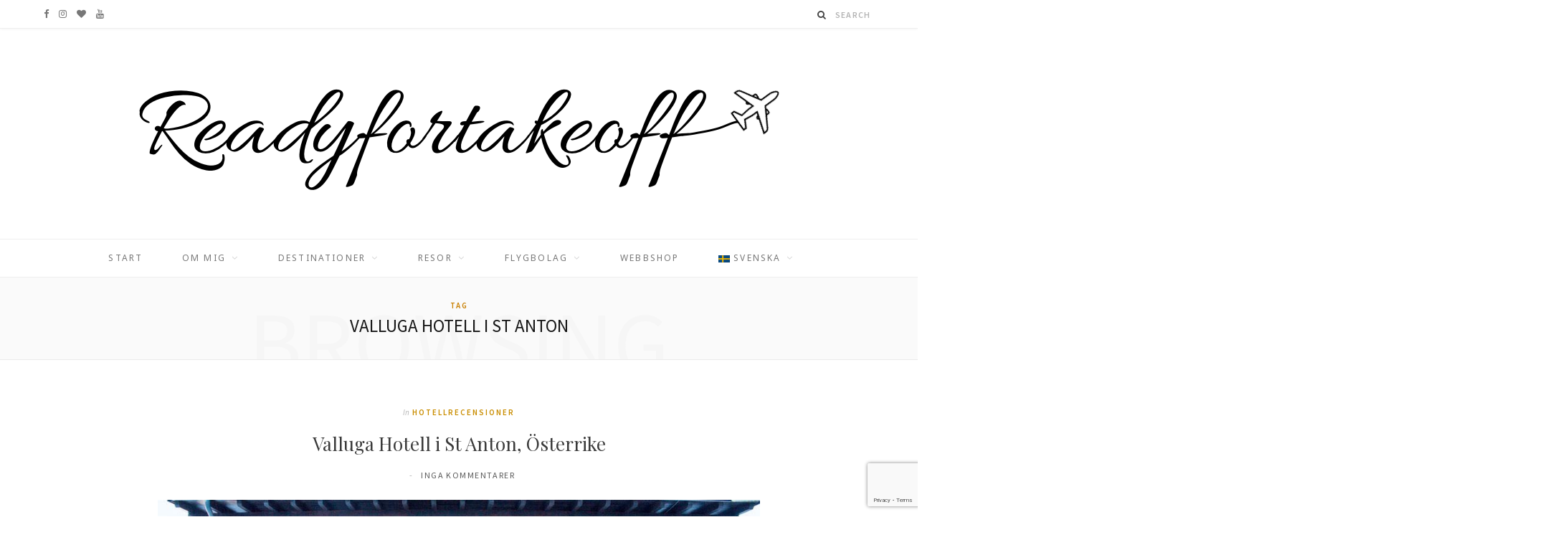

--- FILE ---
content_type: text/html; charset=UTF-8
request_url: https://www.readyfortakeoff.se/sv_SE/tag/valluga-hotell-i-st-anton/
body_size: 18289
content:
<!DOCTYPE html>
<html lang="sv-SE"
	prefix="og: http://ogp.me/ns#">

<head>

	<meta charset="UTF-8" />
	<meta http-equiv="x-ua-compatible" content="ie=edge" />
	<meta name="viewport" content="width=device-width, initial-scale=1" />
	<link rel="pingback" href="https://www.readyfortakeoff.se/xmlrpc.php" />
	<link rel="profile" href="https://gmpg.org/xfn/11" />
	
	<meta name='robots' content='index, follow, max-image-preview:large, max-snippet:-1, max-video-preview:-1' />

	<!-- This site is optimized with the Yoast SEO plugin v26.3 - https://yoast.com/wordpress/plugins/seo/ -->
	<title>Valluga Hotell i St Anton, Österrike</title>
	<meta name="description" content="I St Anton bodde jag på ett väldigt mysigt, lyxigt och supercharmigt hotell som heter Valluga hotell och drivs av svenska Mikael Landström. I det här inlägget kan du läsa allt om min hotellupplevelse på Valluga hotell i St Anton!" />
	<link rel="canonical" href="https://www.readyfortakeoff.se/sv_SE/tag/valluga-hotell-i-st-anton/" />
	<meta property="og:locale" content="sv_SE" />
	<meta property="og:type" content="article" />
	<meta property="og:title" content="Valluga Hotell i St Anton, Österrike" />
	<meta property="og:description" content="I St Anton bodde jag på ett väldigt mysigt, lyxigt och supercharmigt hotell som heter Valluga hotell och drivs av svenska Mikael Landström. I det här inlägget kan du läsa allt om min hotellupplevelse på Valluga hotell i St Anton!" />
	<meta property="og:url" content="https://www.readyfortakeoff.se/sv_SE/tag/valluga-hotell-i-st-anton/" />
	<meta property="og:site_name" content="Readyfortakeoff" />
	<meta property="og:image" content="https://usercontent.one/wp/www.readyfortakeoff.se/wp-content/uploads/2018/02/Shareimage.jpg" />
	<meta property="og:image:width" content="1000" />
	<meta property="og:image:height" content="1000" />
	<meta property="og:image:type" content="image/jpeg" />
	<meta name="twitter:card" content="summary_large_image" />
	<script type="application/ld+json" class="yoast-schema-graph">{"@context":"https://schema.org","@graph":[{"@type":"CollectionPage","@id":"https://www.readyfortakeoff.se/sv_SE/tag/valluga-hotell-i-st-anton/","url":"https://www.readyfortakeoff.se/sv_SE/tag/valluga-hotell-i-st-anton/","name":"Valluga hotell i St Anton-arkiv - Readyfortakeoff","isPartOf":{"@id":"https://www.readyfortakeoff.se/sv_SE/#website"},"primaryImageOfPage":{"@id":"https://www.readyfortakeoff.se/sv_SE/tag/valluga-hotell-i-st-anton/#primaryimage"},"image":{"@id":"https://www.readyfortakeoff.se/sv_SE/tag/valluga-hotell-i-st-anton/#primaryimage"},"thumbnailUrl":"https://www.readyfortakeoff.se/wp-content/uploads/2019/01/Valluga-52.jpg","breadcrumb":{"@id":"https://www.readyfortakeoff.se/sv_SE/tag/valluga-hotell-i-st-anton/#breadcrumb"},"inLanguage":"sv-SE"},{"@type":"ImageObject","inLanguage":"sv-SE","@id":"https://www.readyfortakeoff.se/sv_SE/tag/valluga-hotell-i-st-anton/#primaryimage","url":"https://www.readyfortakeoff.se/wp-content/uploads/2019/01/Valluga-52.jpg","contentUrl":"https://www.readyfortakeoff.se/wp-content/uploads/2019/01/Valluga-52.jpg","width":1000,"height":667,"caption":"Valluga hotell"},{"@type":"BreadcrumbList","@id":"https://www.readyfortakeoff.se/sv_SE/tag/valluga-hotell-i-st-anton/#breadcrumb","itemListElement":[{"@type":"ListItem","position":1,"name":"Hem","item":"https://www.readyfortakeoff.se/sv_SE/"},{"@type":"ListItem","position":2,"name":"Valluga hotell i St Anton"}]},{"@type":"WebSite","@id":"https://www.readyfortakeoff.se/sv_SE/#website","url":"https://www.readyfortakeoff.se/sv_SE/","name":"Readyfortakeoff","description":"Reseblogg med lyxfokus!","publisher":{"@id":"https://www.readyfortakeoff.se/sv_SE/#organization"},"potentialAction":[{"@type":"SearchAction","target":{"@type":"EntryPoint","urlTemplate":"https://www.readyfortakeoff.se/sv_SE/?s={search_term_string}"},"query-input":{"@type":"PropertyValueSpecification","valueRequired":true,"valueName":"search_term_string"}}],"inLanguage":"sv-SE"},{"@type":"Organization","@id":"https://www.readyfortakeoff.se/sv_SE/#organization","name":"Readyfortakeoff","url":"https://www.readyfortakeoff.se/sv_SE/","logo":{"@type":"ImageObject","inLanguage":"sv-SE","@id":"https://www.readyfortakeoff.se/sv_SE/#/schema/logo/image/","url":"https://www.readyfortakeoff.se/wp-content/uploads/2018/09/Readyfortakeoff-Logo.png","contentUrl":"https://www.readyfortakeoff.se/wp-content/uploads/2018/09/Readyfortakeoff-Logo.png","width":901,"height":180,"caption":"Readyfortakeoff"},"image":{"@id":"https://www.readyfortakeoff.se/sv_SE/#/schema/logo/image/"},"sameAs":["https://www.facebook.com/readyfortakeofff/","https://www.instagram.com/readyfortakeoff.se/","https://www.youtube.com/channel/UCvH8bwRKwhovQ0w8SyTNCjw"]}]}</script>
	<!-- / Yoast SEO plugin. -->


<link rel='dns-prefetch' href='//fonts.googleapis.com' />
<link rel="alternate" type="application/rss+xml" title="Readyfortakeoff &raquo; Webbflöde" href="https://www.readyfortakeoff.se/sv_SE/feed/" />
<link rel="alternate" type="application/rss+xml" title="Readyfortakeoff &raquo; Kommentarsflöde" href="https://www.readyfortakeoff.se/sv_SE/comments/feed/" />
<link rel="alternate" type="application/rss+xml" title="Readyfortakeoff &raquo; etikettflöde för Valluga hotell i St Anton" href="https://www.readyfortakeoff.se/sv_SE/tag/valluga-hotell-i-st-anton/feed/" />
<style id='wp-img-auto-sizes-contain-inline-css' type='text/css'>
img:is([sizes=auto i],[sizes^="auto," i]){contain-intrinsic-size:3000px 1500px}
/*# sourceURL=wp-img-auto-sizes-contain-inline-css */
</style>
<link rel='stylesheet' id='sbi_styles-css' href='https://usercontent.one/wp/www.readyfortakeoff.se/wp-content/plugins/instagram-feed/css/sbi-styles.min.css?ver=6.10.0' type='text/css' media='all' />
<style id='wp-emoji-styles-inline-css' type='text/css'>

	img.wp-smiley, img.emoji {
		display: inline !important;
		border: none !important;
		box-shadow: none !important;
		height: 1em !important;
		width: 1em !important;
		margin: 0 0.07em !important;
		vertical-align: -0.1em !important;
		background: none !important;
		padding: 0 !important;
	}
/*# sourceURL=wp-emoji-styles-inline-css */
</style>
<style id='wp-block-library-inline-css' type='text/css'>
:root{--wp-block-synced-color:#7a00df;--wp-block-synced-color--rgb:122,0,223;--wp-bound-block-color:var(--wp-block-synced-color);--wp-editor-canvas-background:#ddd;--wp-admin-theme-color:#007cba;--wp-admin-theme-color--rgb:0,124,186;--wp-admin-theme-color-darker-10:#006ba1;--wp-admin-theme-color-darker-10--rgb:0,107,160.5;--wp-admin-theme-color-darker-20:#005a87;--wp-admin-theme-color-darker-20--rgb:0,90,135;--wp-admin-border-width-focus:2px}@media (min-resolution:192dpi){:root{--wp-admin-border-width-focus:1.5px}}.wp-element-button{cursor:pointer}:root .has-very-light-gray-background-color{background-color:#eee}:root .has-very-dark-gray-background-color{background-color:#313131}:root .has-very-light-gray-color{color:#eee}:root .has-very-dark-gray-color{color:#313131}:root .has-vivid-green-cyan-to-vivid-cyan-blue-gradient-background{background:linear-gradient(135deg,#00d084,#0693e3)}:root .has-purple-crush-gradient-background{background:linear-gradient(135deg,#34e2e4,#4721fb 50%,#ab1dfe)}:root .has-hazy-dawn-gradient-background{background:linear-gradient(135deg,#faaca8,#dad0ec)}:root .has-subdued-olive-gradient-background{background:linear-gradient(135deg,#fafae1,#67a671)}:root .has-atomic-cream-gradient-background{background:linear-gradient(135deg,#fdd79a,#004a59)}:root .has-nightshade-gradient-background{background:linear-gradient(135deg,#330968,#31cdcf)}:root .has-midnight-gradient-background{background:linear-gradient(135deg,#020381,#2874fc)}:root{--wp--preset--font-size--normal:16px;--wp--preset--font-size--huge:42px}.has-regular-font-size{font-size:1em}.has-larger-font-size{font-size:2.625em}.has-normal-font-size{font-size:var(--wp--preset--font-size--normal)}.has-huge-font-size{font-size:var(--wp--preset--font-size--huge)}.has-text-align-center{text-align:center}.has-text-align-left{text-align:left}.has-text-align-right{text-align:right}.has-fit-text{white-space:nowrap!important}#end-resizable-editor-section{display:none}.aligncenter{clear:both}.items-justified-left{justify-content:flex-start}.items-justified-center{justify-content:center}.items-justified-right{justify-content:flex-end}.items-justified-space-between{justify-content:space-between}.screen-reader-text{border:0;clip-path:inset(50%);height:1px;margin:-1px;overflow:hidden;padding:0;position:absolute;width:1px;word-wrap:normal!important}.screen-reader-text:focus{background-color:#ddd;clip-path:none;color:#444;display:block;font-size:1em;height:auto;left:5px;line-height:normal;padding:15px 23px 14px;text-decoration:none;top:5px;width:auto;z-index:100000}html :where(.has-border-color){border-style:solid}html :where([style*=border-top-color]){border-top-style:solid}html :where([style*=border-right-color]){border-right-style:solid}html :where([style*=border-bottom-color]){border-bottom-style:solid}html :where([style*=border-left-color]){border-left-style:solid}html :where([style*=border-width]){border-style:solid}html :where([style*=border-top-width]){border-top-style:solid}html :where([style*=border-right-width]){border-right-style:solid}html :where([style*=border-bottom-width]){border-bottom-style:solid}html :where([style*=border-left-width]){border-left-style:solid}html :where(img[class*=wp-image-]){height:auto;max-width:100%}:where(figure){margin:0 0 1em}html :where(.is-position-sticky){--wp-admin--admin-bar--position-offset:var(--wp-admin--admin-bar--height,0px)}@media screen and (max-width:600px){html :where(.is-position-sticky){--wp-admin--admin-bar--position-offset:0px}}

/*# sourceURL=wp-block-library-inline-css */
</style><style id='global-styles-inline-css' type='text/css'>
:root{--wp--preset--aspect-ratio--square: 1;--wp--preset--aspect-ratio--4-3: 4/3;--wp--preset--aspect-ratio--3-4: 3/4;--wp--preset--aspect-ratio--3-2: 3/2;--wp--preset--aspect-ratio--2-3: 2/3;--wp--preset--aspect-ratio--16-9: 16/9;--wp--preset--aspect-ratio--9-16: 9/16;--wp--preset--color--black: #000000;--wp--preset--color--cyan-bluish-gray: #abb8c3;--wp--preset--color--white: #ffffff;--wp--preset--color--pale-pink: #f78da7;--wp--preset--color--vivid-red: #cf2e2e;--wp--preset--color--luminous-vivid-orange: #ff6900;--wp--preset--color--luminous-vivid-amber: #fcb900;--wp--preset--color--light-green-cyan: #7bdcb5;--wp--preset--color--vivid-green-cyan: #00d084;--wp--preset--color--pale-cyan-blue: #8ed1fc;--wp--preset--color--vivid-cyan-blue: #0693e3;--wp--preset--color--vivid-purple: #9b51e0;--wp--preset--gradient--vivid-cyan-blue-to-vivid-purple: linear-gradient(135deg,rgb(6,147,227) 0%,rgb(155,81,224) 100%);--wp--preset--gradient--light-green-cyan-to-vivid-green-cyan: linear-gradient(135deg,rgb(122,220,180) 0%,rgb(0,208,130) 100%);--wp--preset--gradient--luminous-vivid-amber-to-luminous-vivid-orange: linear-gradient(135deg,rgb(252,185,0) 0%,rgb(255,105,0) 100%);--wp--preset--gradient--luminous-vivid-orange-to-vivid-red: linear-gradient(135deg,rgb(255,105,0) 0%,rgb(207,46,46) 100%);--wp--preset--gradient--very-light-gray-to-cyan-bluish-gray: linear-gradient(135deg,rgb(238,238,238) 0%,rgb(169,184,195) 100%);--wp--preset--gradient--cool-to-warm-spectrum: linear-gradient(135deg,rgb(74,234,220) 0%,rgb(151,120,209) 20%,rgb(207,42,186) 40%,rgb(238,44,130) 60%,rgb(251,105,98) 80%,rgb(254,248,76) 100%);--wp--preset--gradient--blush-light-purple: linear-gradient(135deg,rgb(255,206,236) 0%,rgb(152,150,240) 100%);--wp--preset--gradient--blush-bordeaux: linear-gradient(135deg,rgb(254,205,165) 0%,rgb(254,45,45) 50%,rgb(107,0,62) 100%);--wp--preset--gradient--luminous-dusk: linear-gradient(135deg,rgb(255,203,112) 0%,rgb(199,81,192) 50%,rgb(65,88,208) 100%);--wp--preset--gradient--pale-ocean: linear-gradient(135deg,rgb(255,245,203) 0%,rgb(182,227,212) 50%,rgb(51,167,181) 100%);--wp--preset--gradient--electric-grass: linear-gradient(135deg,rgb(202,248,128) 0%,rgb(113,206,126) 100%);--wp--preset--gradient--midnight: linear-gradient(135deg,rgb(2,3,129) 0%,rgb(40,116,252) 100%);--wp--preset--font-size--small: 13px;--wp--preset--font-size--medium: 20px;--wp--preset--font-size--large: 36px;--wp--preset--font-size--x-large: 42px;--wp--preset--spacing--20: 0.44rem;--wp--preset--spacing--30: 0.67rem;--wp--preset--spacing--40: 1rem;--wp--preset--spacing--50: 1.5rem;--wp--preset--spacing--60: 2.25rem;--wp--preset--spacing--70: 3.38rem;--wp--preset--spacing--80: 5.06rem;--wp--preset--shadow--natural: 6px 6px 9px rgba(0, 0, 0, 0.2);--wp--preset--shadow--deep: 12px 12px 50px rgba(0, 0, 0, 0.4);--wp--preset--shadow--sharp: 6px 6px 0px rgba(0, 0, 0, 0.2);--wp--preset--shadow--outlined: 6px 6px 0px -3px rgb(255, 255, 255), 6px 6px rgb(0, 0, 0);--wp--preset--shadow--crisp: 6px 6px 0px rgb(0, 0, 0);}:where(.is-layout-flex){gap: 0.5em;}:where(.is-layout-grid){gap: 0.5em;}body .is-layout-flex{display: flex;}.is-layout-flex{flex-wrap: wrap;align-items: center;}.is-layout-flex > :is(*, div){margin: 0;}body .is-layout-grid{display: grid;}.is-layout-grid > :is(*, div){margin: 0;}:where(.wp-block-columns.is-layout-flex){gap: 2em;}:where(.wp-block-columns.is-layout-grid){gap: 2em;}:where(.wp-block-post-template.is-layout-flex){gap: 1.25em;}:where(.wp-block-post-template.is-layout-grid){gap: 1.25em;}.has-black-color{color: var(--wp--preset--color--black) !important;}.has-cyan-bluish-gray-color{color: var(--wp--preset--color--cyan-bluish-gray) !important;}.has-white-color{color: var(--wp--preset--color--white) !important;}.has-pale-pink-color{color: var(--wp--preset--color--pale-pink) !important;}.has-vivid-red-color{color: var(--wp--preset--color--vivid-red) !important;}.has-luminous-vivid-orange-color{color: var(--wp--preset--color--luminous-vivid-orange) !important;}.has-luminous-vivid-amber-color{color: var(--wp--preset--color--luminous-vivid-amber) !important;}.has-light-green-cyan-color{color: var(--wp--preset--color--light-green-cyan) !important;}.has-vivid-green-cyan-color{color: var(--wp--preset--color--vivid-green-cyan) !important;}.has-pale-cyan-blue-color{color: var(--wp--preset--color--pale-cyan-blue) !important;}.has-vivid-cyan-blue-color{color: var(--wp--preset--color--vivid-cyan-blue) !important;}.has-vivid-purple-color{color: var(--wp--preset--color--vivid-purple) !important;}.has-black-background-color{background-color: var(--wp--preset--color--black) !important;}.has-cyan-bluish-gray-background-color{background-color: var(--wp--preset--color--cyan-bluish-gray) !important;}.has-white-background-color{background-color: var(--wp--preset--color--white) !important;}.has-pale-pink-background-color{background-color: var(--wp--preset--color--pale-pink) !important;}.has-vivid-red-background-color{background-color: var(--wp--preset--color--vivid-red) !important;}.has-luminous-vivid-orange-background-color{background-color: var(--wp--preset--color--luminous-vivid-orange) !important;}.has-luminous-vivid-amber-background-color{background-color: var(--wp--preset--color--luminous-vivid-amber) !important;}.has-light-green-cyan-background-color{background-color: var(--wp--preset--color--light-green-cyan) !important;}.has-vivid-green-cyan-background-color{background-color: var(--wp--preset--color--vivid-green-cyan) !important;}.has-pale-cyan-blue-background-color{background-color: var(--wp--preset--color--pale-cyan-blue) !important;}.has-vivid-cyan-blue-background-color{background-color: var(--wp--preset--color--vivid-cyan-blue) !important;}.has-vivid-purple-background-color{background-color: var(--wp--preset--color--vivid-purple) !important;}.has-black-border-color{border-color: var(--wp--preset--color--black) !important;}.has-cyan-bluish-gray-border-color{border-color: var(--wp--preset--color--cyan-bluish-gray) !important;}.has-white-border-color{border-color: var(--wp--preset--color--white) !important;}.has-pale-pink-border-color{border-color: var(--wp--preset--color--pale-pink) !important;}.has-vivid-red-border-color{border-color: var(--wp--preset--color--vivid-red) !important;}.has-luminous-vivid-orange-border-color{border-color: var(--wp--preset--color--luminous-vivid-orange) !important;}.has-luminous-vivid-amber-border-color{border-color: var(--wp--preset--color--luminous-vivid-amber) !important;}.has-light-green-cyan-border-color{border-color: var(--wp--preset--color--light-green-cyan) !important;}.has-vivid-green-cyan-border-color{border-color: var(--wp--preset--color--vivid-green-cyan) !important;}.has-pale-cyan-blue-border-color{border-color: var(--wp--preset--color--pale-cyan-blue) !important;}.has-vivid-cyan-blue-border-color{border-color: var(--wp--preset--color--vivid-cyan-blue) !important;}.has-vivid-purple-border-color{border-color: var(--wp--preset--color--vivid-purple) !important;}.has-vivid-cyan-blue-to-vivid-purple-gradient-background{background: var(--wp--preset--gradient--vivid-cyan-blue-to-vivid-purple) !important;}.has-light-green-cyan-to-vivid-green-cyan-gradient-background{background: var(--wp--preset--gradient--light-green-cyan-to-vivid-green-cyan) !important;}.has-luminous-vivid-amber-to-luminous-vivid-orange-gradient-background{background: var(--wp--preset--gradient--luminous-vivid-amber-to-luminous-vivid-orange) !important;}.has-luminous-vivid-orange-to-vivid-red-gradient-background{background: var(--wp--preset--gradient--luminous-vivid-orange-to-vivid-red) !important;}.has-very-light-gray-to-cyan-bluish-gray-gradient-background{background: var(--wp--preset--gradient--very-light-gray-to-cyan-bluish-gray) !important;}.has-cool-to-warm-spectrum-gradient-background{background: var(--wp--preset--gradient--cool-to-warm-spectrum) !important;}.has-blush-light-purple-gradient-background{background: var(--wp--preset--gradient--blush-light-purple) !important;}.has-blush-bordeaux-gradient-background{background: var(--wp--preset--gradient--blush-bordeaux) !important;}.has-luminous-dusk-gradient-background{background: var(--wp--preset--gradient--luminous-dusk) !important;}.has-pale-ocean-gradient-background{background: var(--wp--preset--gradient--pale-ocean) !important;}.has-electric-grass-gradient-background{background: var(--wp--preset--gradient--electric-grass) !important;}.has-midnight-gradient-background{background: var(--wp--preset--gradient--midnight) !important;}.has-small-font-size{font-size: var(--wp--preset--font-size--small) !important;}.has-medium-font-size{font-size: var(--wp--preset--font-size--medium) !important;}.has-large-font-size{font-size: var(--wp--preset--font-size--large) !important;}.has-x-large-font-size{font-size: var(--wp--preset--font-size--x-large) !important;}
/*# sourceURL=global-styles-inline-css */
</style>

<style id='classic-theme-styles-inline-css' type='text/css'>
/*! This file is auto-generated */
.wp-block-button__link{color:#fff;background-color:#32373c;border-radius:9999px;box-shadow:none;text-decoration:none;padding:calc(.667em + 2px) calc(1.333em + 2px);font-size:1.125em}.wp-block-file__button{background:#32373c;color:#fff;text-decoration:none}
/*# sourceURL=/wp-includes/css/classic-themes.min.css */
</style>
<link rel='stylesheet' id='contact-form-7-css' href='https://usercontent.one/wp/www.readyfortakeoff.se/wp-content/plugins/contact-form-7/includes/css/styles.css?ver=6.1.3' type='text/css' media='all' />
<link rel='stylesheet' id='cntctfrm_form_style-css' href='https://usercontent.one/wp/www.readyfortakeoff.se/wp-content/plugins/contact-form-plugin/css/form_style.css?ver=4.3.5' type='text/css' media='all' />
<link rel='stylesheet' id='fancybox-for-wp-css' href='https://usercontent.one/wp/www.readyfortakeoff.se/wp-content/plugins/fancybox-for-wordpress/assets/css/fancybox.css?ver=1.3.4' type='text/css' media='all' />
<link rel='stylesheet' id='mltlngg_stylesheet-css' href='https://usercontent.one/wp/www.readyfortakeoff.se/wp-content/plugins/multilanguage/css/style.css?ver=1.5.1' type='text/css' media='all' />
<link rel='stylesheet' id='cheerup-fonts-css' href='https://fonts.googleapis.com/css?family=Playfair+Display%3A400%2C400i%2C700i%7CSource+Sans+Pro%3A400%2C400i%2C600%2C700%7CNoto+Sans%3A400%2C700%7CLora%3A400i' type='text/css' media='all' />
<link rel='stylesheet' id='cheerup-core-css' href='https://usercontent.one/wp/www.readyfortakeoff.se/wp-content/themes/cheerup/style.css?ver=2.2.1' type='text/css' media='all' />
<link rel='stylesheet' id='magnific-popup-css' href='https://usercontent.one/wp/www.readyfortakeoff.se/wp-content/themes/cheerup/css/lightbox.css?ver=2.2.1' type='text/css' media='all' />
<link rel='stylesheet' id='cheerup-font-awesome-css' href='https://usercontent.one/wp/www.readyfortakeoff.se/wp-content/themes/cheerup/css/fontawesome/css/font-awesome.min.css?ver=2.2.1' type='text/css' media='all' />
<link rel='stylesheet' id='cheerup-skin-css' href='https://usercontent.one/wp/www.readyfortakeoff.se/wp-content/themes/cheerup/css/skin-miranda.css?ver=2.2.1' type='text/css' media='all' />
<style id='cheerup-skin-inline-css' type='text/css'>
.main-footer .bg-wrap:before { opacity: 1; }

::selection { background: rgba(201,127,0, 0.4); }

::-moz-selection { background: rgba(201,127,0, 0.4); }

input[type="submit"],
button,
input[type="button"],
.button,
.cart-action .cart-link .counter,
.single-cover .overlay .post-cat a,
.comments-list .bypostauthor .post-author,
.products-block .more-link:hover,
.beauty-slider .slick-dots .slick-active button,
.carousel-slider .category,
.page-links .current,
.page-links a:hover,
.page-links > span,
.woocommerce span.onsale,
.woocommerce a.button,
.woocommerce button.button,
.woocommerce input.button,
.woocommerce #respond input#submit,
.woocommerce a.button.alt,
.woocommerce a.button.alt:hover,
.woocommerce button.button.alt,
.woocommerce button.button.alt:hover,
.woocommerce input.button.alt,
.woocommerce input.button.alt:hover,
.woocommerce #respond input#submit.alt,
.woocommerce #respond input#submit.alt:hover,
.woocommerce a.button:hover,
.woocommerce button.button:hover,
.woocommerce input.button:hover,
.woocommerce #respond input#submit:hover,
.woocommerce nav.woocommerce-pagination ul li span.current,
.woocommerce nav.woocommerce-pagination ul li a:hover,
.woocommerce ul.products .add_to_cart_button,
.woocommerce ul.products .added_to_cart,
.woocommerce .widget_price_filter .price_slider_amount .button { background: #c97f00; }

blockquote:before,
.main-color,
.top-bar .social-icons a:hover,
.navigation .menu > li:hover > a,
.navigation .menu > .current-menu-item > a,
.navigation .menu > .current-menu-parent > a,
.navigation .menu > .current-menu-ancestor > a,
.navigation li:hover > a:after,
.navigation .current-menu-item > a:after,
.navigation .current-menu-parent > a:after,
.navigation .current-menu-ancestor > a:after,
.navigation .menu li li:hover > a,
.navigation .menu li li.current-menu-item > a,
.tag-share .post-tags a:hover,
.post-share-icons a:hover,
.post-share-icons .likes-count,
.author-box .author > span,
.comments-area .section-head .number,
.comments-list .comment-reply-link,
.lower-footer .social-icons .fa,
.main-footer.stylish .social-link:hover,
.archive-head .sub-title,
.social-share a:hover,
.social-icons a:hover,
.post-meta .post-cat > a,
.large-post-b .post-footer .author a,
.trendy-slider .post-cat a,
.main-pagination .next a:hover,
.main-pagination .previous a:hover,
.main-pagination.number .current,
.post-content a,
.widget-about .more,
.widget-social .social-link:hover,
.woocommerce .star-rating:before,
.woocommerce .star-rating span:before,
.woocommerce .amount,
.woocommerce .order-select .drop a:hover,
.woocommerce .order-select .drop li.active,
.woocommerce-page .order-select .drop a:hover,
.woocommerce-page .order-select .drop li.active,
.woocommerce .widget_price_filter .price_label .from,
.woocommerce .widget_price_filter .price_label .to,
.woocommerce div.product div.summary p.price,
.woocommerce div.product div.summary span.price,
.woocommerce #content div.product div.summary p.price,
.woocommerce #content div.product div.summary span.price { color: #c97f00; }

.products-block .more-link:hover,
.beauty-slider .slick-dots .slick-active button,
.page-links .current,
.page-links a:hover,
.page-links > span,
.woocommerce nav.woocommerce-pagination ul li span.current,
.woocommerce nav.woocommerce-pagination ul li a:hover { border-color: #c97f00; }

.post-title-alt:after { border-bottom: 1px solid #c97f00; }

.widget_categories a:before,
.widget_product_categories a:before,
.widget_archive a:before { border: 1px solid #c97f00; }

.skin-miranda .sidebar .widget-title,
.skin-beauty .sidebar .widget-title { border-top-color: #c97f00; }

.skin-rovella .navigation.dark .menu li:hover > a,
.skin-rovella .navigation.dark .menu li li:hover > a,
.skin-rovella .navigation.dark .menu li:hover > a:after { color: #c97f00; }

.skin-travel .navigation.dark .menu li:hover > a,
.skin-travel .navigation.dark .menu li li:hover > a,
.skin-travel .navigation.dark .menu li:hover > a:after,
.skin-travel .posts-carousel .block-heading .title,
.skin-travel .post-content .read-more a,
.skin-travel .sidebar .widget-title,
.skin-travel .grid-post-b .read-more-btn { color: #c97f00; }

.skin-travel .sidebar .widget-title:after,
.skin-travel .post-content .read-more a:before,
.skin-travel .grid-post-b .read-more-btn { border-color: #c97f00; }

.skin-travel .grid-post-b .read-more-btn:hover,
.skin-travel .posts-carousel .block-heading:after { background-color: #c97f00; }

.post-content { color: #777777; }

.top-bar-content, .top-bar.dark .top-bar-content { background-color: #ffffff; }

.top-bar .navigation { background: transparent; }

.main-head .social-icons a { color: #777777; }

.navigation .menu > li > a, .navigation.dark .menu > li > a { color: #777777; }

.navigation .menu > li:hover > a, 
.navigation .menu > .current-menu-item > a, 
.navigation .menu > .current-menu-parent > a, 
.navigation .menu > .current-menu-ancestor > a { color: #777777 !important; }

.navigation .menu ul, .navigation .menu .sub-menu { border-color: transparent; background: #ffffff !important; }

.navigation .menu > li li a { border-color: rgba(255, 255, 255, 0.07); }

.navigation .menu > li li a { color: #777777 !important; }

.navigation .menu li li:hover > a, .navigation .menu li li.current-menu-item > a { color: #777777 !important; }

.beauty-slider .overlay { background-color: #ffffff; }

.trendy-slider .overlay { background-color: #ffffff; }

.post-title, 
.post-title-alt, 
.post-title a, 
.post-title-alt a { color: #3a3a3a !important; }

.main-footer .post-title, 
.main-footer .product-title { color: #000000 !important; }

.mega-menu .recent-posts .post-title { color: #ffffff !important; }

.post-content { color: #444444; }

.post-meta .post-cat > a { color: #c98d00; }

.sidebar .widget:not(.widget_mc4wp_form_widget) .widget-title { color: #444444; }

.navigation .menu > li > a { font-weight: 500; }
.sidebar .widget:not(.widget_mc4wp_form_widget) .widget-title { background-color: #ffffff; }



/*# sourceURL=cheerup-skin-inline-css */
</style>
<script type="text/javascript" id="jquery-core-js-extra">
/* <![CDATA[ */
var Sphere_Plugin = {"ajaxurl":"https://www.readyfortakeoff.se/wp-admin/admin-ajax.php"};
//# sourceURL=jquery-core-js-extra
/* ]]> */
</script>
<script type="text/javascript" src="https://www.readyfortakeoff.se/wp-includes/js/jquery/jquery.min.js?ver=3.7.1" id="jquery-core-js"></script>
<script type="text/javascript" src="https://www.readyfortakeoff.se/wp-includes/js/jquery/jquery-migrate.min.js?ver=3.4.1" id="jquery-migrate-js"></script>
<script type="text/javascript" src="https://usercontent.one/wp/www.readyfortakeoff.se/wp-content/plugins/fancybox-for-wordpress/assets/js/purify.min.js?ver=1.3.4" id="purify-js"></script>
<script type="text/javascript" src="https://usercontent.one/wp/www.readyfortakeoff.se/wp-content/plugins/fancybox-for-wordpress/assets/js/jquery.fancybox.js?ver=1.3.4" id="fancybox-for-wp-js"></script>
<script type="text/javascript" src="https://usercontent.one/wp/www.readyfortakeoff.se/wp-content/plugins/wp-retina-2x/app/picturefill.min.js?ver=1763228767" id="wr2x-picturefill-js-js"></script>
<link rel="https://api.w.org/" href="https://www.readyfortakeoff.se/wp-json/" /><link rel="alternate" title="JSON" type="application/json" href="https://www.readyfortakeoff.se/wp-json/wp/v2/tags/1869" /><link rel="EditURI" type="application/rsd+xml" title="RSD" href="https://www.readyfortakeoff.se/xmlrpc.php?rsd" />

<!-- Fancybox for WordPress v3.3.7 -->
<style type="text/css">
	.fancybox-slide--image .fancybox-content{background-color: #FFFFFF}div.fancybox-caption{display:none !important;}
	
	img.fancybox-image{border-width:10px;border-color:#FFFFFF;border-style:solid;}
	div.fancybox-bg{background-color:rgba(102,102,102,0.3);opacity:1 !important;}div.fancybox-content{border-color:#FFFFFF}
	div#fancybox-title{background-color:#FFFFFF}
	div.fancybox-content{background-color:#FFFFFF}
	div#fancybox-title-inside{color:#333333}
	
	
	
	div.fancybox-caption p.caption-title{display:inline-block}
	div.fancybox-caption p.caption-title{font-size:14px}
	div.fancybox-caption p.caption-title{color:#333333}
	div.fancybox-caption {color:#333333}div.fancybox-caption p.caption-title {background:#fff; width:auto;padding:10px 30px;}div.fancybox-content p.caption-title{color:#333333;margin: 0;padding: 5px 0;}body.fancybox-active .fancybox-container .fancybox-stage .fancybox-content .fancybox-close-small{display:block;}
</style><script type="text/javascript">
	jQuery(function () {

		var mobileOnly = false;
		
		if (mobileOnly) {
			return;
		}

		jQuery.fn.getTitle = function () { // Copy the title of every IMG tag and add it to its parent A so that fancybox can show titles
			var arr = jQuery("a[data-fancybox]");jQuery.each(arr, function() {var title = jQuery(this).children("img").attr("title") || '';var figCaptionHtml = jQuery(this).next("figcaption").html() || '';var processedCaption = figCaptionHtml;if (figCaptionHtml.length && typeof DOMPurify === 'function') {processedCaption = DOMPurify.sanitize(figCaptionHtml, {USE_PROFILES: {html: true}});} else if (figCaptionHtml.length) {processedCaption = jQuery("<div>").text(figCaptionHtml).html();}var newTitle = title;if (processedCaption.length) {newTitle = title.length ? title + " " + processedCaption : processedCaption;}if (newTitle.length) {jQuery(this).attr("title", newTitle);}});		}

		// Supported file extensions

				var thumbnails = jQuery("a:has(img)").not(".nolightbox").not('.envira-gallery-link').not('.ngg-simplelightbox').filter(function () {
			return /\.(jpe?g|png|gif|mp4|webp|bmp|pdf)(\?[^/]*)*$/i.test(jQuery(this).attr('href'))
		});
		

		// Add data-type iframe for links that are not images or videos.
		var iframeLinks = jQuery('.fancyboxforwp').filter(function () {
			return !/\.(jpe?g|png|gif|mp4|webp|bmp|pdf)(\?[^/]*)*$/i.test(jQuery(this).attr('href'))
		}).filter(function () {
			return !/vimeo|youtube/i.test(jQuery(this).attr('href'))
		});
		iframeLinks.attr({"data-type": "iframe"}).getTitle();

				// Gallery All
		thumbnails.addClass("fancyboxforwp").attr("data-fancybox", "gallery").getTitle();
		iframeLinks.attr({"data-fancybox": "gallery"}).getTitle();

		// Gallery type NONE
		
		// Call fancybox and apply it on any link with a rel atribute that starts with "fancybox", with the options set on the admin panel
		jQuery("a.fancyboxforwp").fancyboxforwp({
			loop: false,
			smallBtn: true,
			zoomOpacity: "auto",
			animationEffect: "fade",
			animationDuration: 500,
			transitionEffect: "fade",
			transitionDuration: "300",
			overlayShow: true,
			overlayOpacity: "0.3",
			titleShow: true,
			titlePosition: "inside",
			keyboard: true,
			showCloseButton: true,
			arrows: true,
			clickContent:false,
			clickSlide: "close",
			mobile: {
				clickContent: function (current, event) {
					return current.type === "image" ? "toggleControls" : false;
				},
				clickSlide: function (current, event) {
					return current.type === "image" ? "close" : "close";
				},
			},
			wheel: false,
			toolbar: true,
			preventCaptionOverlap: true,
			onInit: function() { },			onDeactivate
	: function() { },		beforeClose: function() { },			afterShow: function(instance) { jQuery( ".fancybox-image" ).on("click", function( ){ ( instance.isScaledDown() ) ? instance.scaleToActual() : instance.scaleToFit() }) },				afterClose: function() { },					caption : function( instance, item ) {var title = "";if("undefined" != typeof jQuery(this).context ){var title = jQuery(this).context.title;} else { var title = ("undefined" != typeof jQuery(this).attr("title")) ? jQuery(this).attr("title") : false;}var caption = jQuery(this).data('caption') || '';if ( item.type === 'image' && title.length ) {caption = (caption.length ? caption + '<br />' : '') + '<p class="caption-title">'+jQuery("<div>").text(title).html()+'</p>' ;}if (typeof DOMPurify === "function" && caption.length) { return DOMPurify.sanitize(caption, {USE_PROFILES: {html: true}}); } else { return jQuery("<div>").text(caption).html(); }},
		afterLoad : function( instance, current ) {var captionContent = current.opts.caption || '';var sanitizedCaptionString = '';if (typeof DOMPurify === 'function' && captionContent.length) {sanitizedCaptionString = DOMPurify.sanitize(captionContent, {USE_PROFILES: {html: true}});} else if (captionContent.length) { sanitizedCaptionString = jQuery("<div>").text(captionContent).html();}if (sanitizedCaptionString.length) { current.$content.append(jQuery('<div class=\"fancybox-custom-caption inside-caption\" style=\" position: absolute;left:0;right:0;color:#000;margin:0 auto;bottom:0;text-align:center;background-color:#FFFFFF \"></div>').html(sanitizedCaptionString)); }},
			})
		;

		/* Extra Calls */jQuery(".sbi_photo img").fancybox({
  'transitionIn': 'elastic',
  'transitionOut': 'elastic'
}); 	})
</script>
<!-- END Fancybox for WordPress -->

		<!-- GA Google Analytics @ https://m0n.co/ga -->
		<script>
			(function(i,s,o,g,r,a,m){i['GoogleAnalyticsObject']=r;i[r]=i[r]||function(){
			(i[r].q=i[r].q||[]).push(arguments)},i[r].l=1*new Date();a=s.createElement(o),
			m=s.getElementsByTagName(o)[0];a.async=1;a.src=g;m.parentNode.insertBefore(a,m)
			})(window,document,'script','https://www.google-analytics.com/analytics.js','ga');
			ga('create', 'UA-77760729-1', 'auto');
			ga('require', 'displayfeatures');
			ga('require', 'linkid');
			ga('set', 'anonymizeIp', true);
			ga('send', 'pageview');
		</script>

	<meta name="google-site-verification" content="9wybtVf7j0XKJEQqRXEvta8p_1I3vW-niJuPtW8kZ_g" />
<meta name="B-verify" content="7587753e33218624f7145db057b00bd23a167800" /><style>[class*=" icon-oc-"],[class^=icon-oc-]{speak:none;font-style:normal;font-weight:400;font-variant:normal;text-transform:none;line-height:1;-webkit-font-smoothing:antialiased;-moz-osx-font-smoothing:grayscale}.icon-oc-one-com-white-32px-fill:before{content:"901"}.icon-oc-one-com:before{content:"900"}#one-com-icon,.toplevel_page_onecom-wp .wp-menu-image{speak:none;display:flex;align-items:center;justify-content:center;text-transform:none;line-height:1;-webkit-font-smoothing:antialiased;-moz-osx-font-smoothing:grayscale}.onecom-wp-admin-bar-item>a,.toplevel_page_onecom-wp>.wp-menu-name{font-size:16px;font-weight:400;line-height:1}.toplevel_page_onecom-wp>.wp-menu-name img{width:69px;height:9px;}.wp-submenu-wrap.wp-submenu>.wp-submenu-head>img{width:88px;height:auto}.onecom-wp-admin-bar-item>a img{height:7px!important}.onecom-wp-admin-bar-item>a img,.toplevel_page_onecom-wp>.wp-menu-name img{opacity:.8}.onecom-wp-admin-bar-item.hover>a img,.toplevel_page_onecom-wp.wp-has-current-submenu>.wp-menu-name img,li.opensub>a.toplevel_page_onecom-wp>.wp-menu-name img{opacity:1}#one-com-icon:before,.onecom-wp-admin-bar-item>a:before,.toplevel_page_onecom-wp>.wp-menu-image:before{content:'';position:static!important;background-color:rgba(240,245,250,.4);border-radius:102px;width:18px;height:18px;padding:0!important}.onecom-wp-admin-bar-item>a:before{width:14px;height:14px}.onecom-wp-admin-bar-item.hover>a:before,.toplevel_page_onecom-wp.opensub>a>.wp-menu-image:before,.toplevel_page_onecom-wp.wp-has-current-submenu>.wp-menu-image:before{background-color:#76b82a}.onecom-wp-admin-bar-item>a{display:inline-flex!important;align-items:center;justify-content:center}#one-com-logo-wrapper{font-size:4em}#one-com-icon{vertical-align:middle}.imagify-welcome{display:none !important;}</style><link rel="icon" href="https://usercontent.one/wp/www.readyfortakeoff.se/wp-content/uploads/2017/12/cropped-Favicon-32x32.jpg" sizes="32x32" />
<link rel="icon" href="https://usercontent.one/wp/www.readyfortakeoff.se/wp-content/uploads/2017/12/cropped-Favicon-192x192.jpg" sizes="192x192" />
<link rel="apple-touch-icon" href="https://usercontent.one/wp/www.readyfortakeoff.se/wp-content/uploads/2017/12/cropped-Favicon-180x180.jpg" />
<meta name="msapplication-TileImage" content="https://usercontent.one/wp/www.readyfortakeoff.se/wp-content/uploads/2017/12/cropped-Favicon-270x270.jpg" />
		<style type="text/css" id="wp-custom-css">
			.slick-slide a img {
	width: 100%;
	height: 100%;
}

@media (min-width: 1200px) {
  .single .main-content,  .archive .main-content {
	padding-left: 15%;
	padding-right: 15%;
  }
}

@media (min-width: 940px) and (max-width: 1200px) {
	.single .main-content, .archive .main-content {
	padding-left: 15%;
	padding-right: 15%;
  }
}

.aligncenter {
	width: 100%;
}

.single .main-content, 
.archive .main-content {
    width: 100%;
}		</style>
		<link rel="alternate" hreflang="x-default" href="https://www.readyfortakeoff.se/sv_SE/tag/valluga-hotell-i-st-anton/" /><link rel="alternate" hreflang="en" href="https://www.readyfortakeoff.se/en_GB/tag/valluga-hotell-i-st-anton/" /><link rel="alternate" hreflang="sv" href="https://www.readyfortakeoff.se/sv_SE/tag/valluga-hotell-i-st-anton/" />
</head>

<body data-rsssl=1 class="archive tag tag-valluga-hotell-i-st-anton tag-1869 wp-theme-cheerup mltlngg-sv_SE no-sidebar  skin-miranda">

<div class="main-wrap">

	
		
		
<header id="main-head" class="main-head head-nav-below nav-below">


	<div class="top-bar cf">
	
		<div class="top-bar-content" data-sticky-bar="1">
			<div class="wrap cf">
			
			<span class="mobile-nav"><i class="fa fa-bars"></i></span>
			
			
				<ul class="social-icons cf">
				
									
					<li><a href="https://www.facebook.com/readyfortakeofff/?ref=bookmarks" class="fa fa-facebook" target="_blank"><span class="visuallyhidden">Facebook</span></a></li>
											
									
					<li><a href="https://www.instagram.com/readyfortakeoff.se/" class="fa fa-instagram" target="_blank"><span class="visuallyhidden">Instagram</span></a></li>
											
									
					<li><a href="https://www.bloglovin.com/blogs/readyfortakeoff-15224533?referrer_context=blog_search_autocomplete" class="fa fa-heart" target="_blank"><span class="visuallyhidden">BlogLovin</span></a></li>
											
									
					<li><a href="https://www.youtube.com/channel/UCvH8bwRKwhovQ0w8SyTNCjw" class="fa fa-youtube" target="_blank"><span class="visuallyhidden">YouTube</span></a></li>
											
									
				</ul>
			
						

							
			
				<div class="actions">
					
										
										
					
										
					<div class="search-action cf">
					
						<form method="get" class="search-form" action="https://www.readyfortakeoff.se/sv_SE/">
						
							<button type="submit" class="search-submit"><i class="fa fa-search"></i></button>
							<input type="search" class="search-field" name="s" placeholder="Search" value="" required />
							
						</form>
									
					</div>
					
									
				</div>
				
			</div>			
		</div>
		
	</div>
	<div class="inner">
		<div class="wrap logo-wrap cf">
		
			<div class="title">
			
				<a href="https://www.readyfortakeoff.se/sv_SE/" title="Readyfortakeoff" rel="home">
				
									
										
					<img src="https://usercontent.one/wp/www.readyfortakeoff.se/wp-content/uploads/2016/11/Ny-logo-Readyfortakeoff.png" class="logo-image" alt="Readyfortakeoff" />

								
				</a>
			
			</div>
	
		</div>
	</div>
	
	<div class="navigation-wrap">
				
		<nav class="navigation below light" data-sticky-bar="1">					
			<div class="wrap">
				<div class="menu-huvudmeny-container"><ul id="menu-huvudmeny" class="menu"><li id="menu-item-10" class="menu-item menu-item-type-custom menu-item-object-custom menu-item-10"><a href="https://www.readyfortakeoff.se/">Start</a></li>
<li id="menu-item-34" class="menu-item menu-item-type-post_type menu-item-object-page menu-item-has-children menu-item-34"><a href="https://www.readyfortakeoff.se/sv_SE/about/">OM MIG</a>
<ul class="sub-menu">
	<li id="menu-item-220" class="menu-item menu-item-type-post_type menu-item-object-page menu-item-220"><a href="https://www.readyfortakeoff.se/sv_SE/contact/">KONTAKT</a></li>
</ul>
</li>
<li id="menu-item-255" class="menu-item menu-item-type-taxonomy menu-item-object-category menu-item-has-children menu-cat-4 menu-item-255"><a href="https://www.readyfortakeoff.se/sv_SE/category/destinationer/">Destinationer</a>
<ul class="sub-menu">
	<li id="menu-item-15263" class="menu-item menu-item-type-taxonomy menu-item-object-category menu-item-has-children menu-cat-1795 menu-item-15263"><a href="https://www.readyfortakeoff.se/sv_SE/category/destinationer/afrika/">Afrika</a>
	<ul class="sub-menu">
		<li id="menu-item-22949" class="menu-item menu-item-type-taxonomy menu-item-object-category menu-cat-1994 menu-item-22949"><a href="https://www.readyfortakeoff.se/sv_SE/category/destinationer/seychellerna/">Seychellerna</a></li>
		<li id="menu-item-257" class="menu-item menu-item-type-taxonomy menu-item-object-category menu-cat-19 menu-item-257"><a href="https://www.readyfortakeoff.se/sv_SE/category/destinationer/sydafrika/">SydAfrika</a></li>
		<li id="menu-item-7393" class="menu-item menu-item-type-taxonomy menu-item-object-category menu-cat-882 menu-item-7393"><a href="https://www.readyfortakeoff.se/sv_SE/category/destinationer/zanzibar/">Zanzibar</a></li>
	</ul>
</li>
	<li id="menu-item-15264" class="menu-item menu-item-type-taxonomy menu-item-object-category menu-item-has-children menu-cat-1791 menu-item-15264"><a href="https://www.readyfortakeoff.se/sv_SE/category/destinationer/asien/">Asien</a>
	<ul class="sub-menu">
		<li id="menu-item-19638" class="menu-item menu-item-type-taxonomy menu-item-object-category menu-cat-1898 menu-item-19638"><a href="https://www.readyfortakeoff.se/sv_SE/category/destinationer/bali/">Bali</a></li>
		<li id="menu-item-11114" class="menu-item menu-item-type-taxonomy menu-item-object-category menu-cat-1316 menu-item-11114"><a href="https://www.readyfortakeoff.se/sv_SE/category/destinationer/kambodja/">Kambodja</a></li>
		<li id="menu-item-23472" class="menu-item menu-item-type-taxonomy menu-item-object-category menu-item-has-children menu-cat-2017 menu-item-23472"><a href="https://www.readyfortakeoff.se/sv_SE/category/destinationer/kina/">Kina</a>
		<ul class="sub-menu">
			<li id="menu-item-13892" class="menu-item menu-item-type-taxonomy menu-item-object-category menu-cat-1676 menu-item-13892"><a href="https://www.readyfortakeoff.se/sv_SE/category/destinationer/hong-kong/">Hong Kong</a></li>
			<li id="menu-item-18707" class="menu-item menu-item-type-taxonomy menu-item-object-category menu-cat-1895 menu-item-18707"><a href="https://www.readyfortakeoff.se/sv_SE/category/destinationer/macau/">Macau</a></li>
			<li id="menu-item-23474" class="menu-item menu-item-type-taxonomy menu-item-object-category menu-cat-2019 menu-item-23474"><a href="https://www.readyfortakeoff.se/sv_SE/category/destinationer/kina/peking/">Peking</a></li>
			<li id="menu-item-23473" class="menu-item menu-item-type-taxonomy menu-item-object-category menu-cat-2018 menu-item-23473"><a href="https://www.readyfortakeoff.se/sv_SE/category/destinationer/kina/shanghai/">Shanghai</a></li>
		</ul>
</li>
		<li id="menu-item-12340" class="menu-item menu-item-type-taxonomy menu-item-object-category menu-cat-1467 menu-item-12340"><a href="https://www.readyfortakeoff.se/sv_SE/category/destinationer/filippinerna/">Filippinerna</a></li>
		<li id="menu-item-8167" class="menu-item menu-item-type-taxonomy menu-item-object-category menu-cat-1108 menu-item-8167"><a href="https://www.readyfortakeoff.se/sv_SE/category/destinationer/indien/" title="india">Indien</a></li>
		<li id="menu-item-1049" class="menu-item menu-item-type-taxonomy menu-item-object-category menu-cat-102 menu-item-1049"><a href="https://www.readyfortakeoff.se/sv_SE/category/destinationer/malaysia/">Malaysia</a></li>
		<li id="menu-item-1222" class="menu-item menu-item-type-taxonomy menu-item-object-category menu-cat-100 menu-item-1222"><a href="https://www.readyfortakeoff.se/sv_SE/category/destinationer/singapore/">Singapore</a></li>
		<li id="menu-item-1048" class="menu-item menu-item-type-taxonomy menu-item-object-category menu-cat-105 menu-item-1048"><a href="https://www.readyfortakeoff.se/sv_SE/category/destinationer/thailand/">Thailand</a></li>
	</ul>
</li>
	<li id="menu-item-15265" class="menu-item menu-item-type-taxonomy menu-item-object-category menu-item-has-children menu-cat-1793 menu-item-15265"><a href="https://www.readyfortakeoff.se/sv_SE/category/destinationer/europa/">Europa</a>
	<ul class="sub-menu">
		<li id="menu-item-16622" class="menu-item menu-item-type-taxonomy menu-item-object-category menu-cat-1860 menu-item-16622"><a href="https://www.readyfortakeoff.se/sv_SE/category/destinationer/osterrike/">Österrike</a></li>
		<li id="menu-item-8267" class="menu-item menu-item-type-taxonomy menu-item-object-category menu-cat-1110 menu-item-8267"><a href="https://www.readyfortakeoff.se/sv_SE/category/destinationer/korsika/">Korsika</a></li>
		<li id="menu-item-8030" class="menu-item menu-item-type-taxonomy menu-item-object-category menu-cat-1100 menu-item-8030"><a href="https://www.readyfortakeoff.se/sv_SE/category/destinationer/danmark/">Danmark</a></li>
		<li id="menu-item-7057" class="menu-item menu-item-type-taxonomy menu-item-object-category menu-cat-1029 menu-item-7057"><a href="https://www.readyfortakeoff.se/sv_SE/category/destinationer/frankrike/">Frankrike</a></li>
		<li id="menu-item-5393" class="menu-item menu-item-type-taxonomy menu-item-object-category menu-cat-840 menu-item-5393"><a href="https://www.readyfortakeoff.se/sv_SE/category/destinationer/tyskland/">Tyskland</a></li>
		<li id="menu-item-13137" class="menu-item menu-item-type-taxonomy menu-item-object-category menu-cat-1583 menu-item-13137"><a href="https://www.readyfortakeoff.se/sv_SE/category/destinationer/irland/">Irland</a></li>
		<li id="menu-item-7872" class="menu-item menu-item-type-taxonomy menu-item-object-category menu-item-has-children menu-cat-1091 menu-item-7872"><a href="https://www.readyfortakeoff.se/sv_SE/category/destinationer/italien/">Italien</a>
		<ul class="sub-menu">
			<li id="menu-item-21656" class="menu-item menu-item-type-taxonomy menu-item-object-category menu-cat-1943 menu-item-21656"><a href="https://www.readyfortakeoff.se/sv_SE/category/destinationer/italien/florens/">Florens</a></li>
			<li id="menu-item-23477" class="menu-item menu-item-type-taxonomy menu-item-object-category menu-cat-2021 menu-item-23477"><a href="https://www.readyfortakeoff.se/sv_SE/category/destinationer/italien/pisa/">Pisa</a></li>
			<li id="menu-item-22702" class="menu-item menu-item-type-taxonomy menu-item-object-category menu-cat-1987 menu-item-22702"><a href="https://www.readyfortakeoff.se/sv_SE/category/destinationer/italien/rom/">Rom</a></li>
			<li id="menu-item-32976" class="menu-item menu-item-type-taxonomy menu-item-object-category menu-cat-2294 menu-item-32976"><a href="https://www.readyfortakeoff.se/sv_SE/category/destinationer/italien/valle-daosta/">Valle d´Aosta</a></li>
		</ul>
</li>
		<li id="menu-item-9984" class="menu-item menu-item-type-taxonomy menu-item-object-category menu-cat-1224 menu-item-9984"><a href="https://www.readyfortakeoff.se/sv_SE/category/destinationer/london/">London</a></li>
		<li id="menu-item-18317" class="menu-item menu-item-type-taxonomy menu-item-object-category menu-cat-1894 menu-item-18317"><a href="https://www.readyfortakeoff.se/sv_SE/category/destinationer/monaco/">Monaco</a></li>
		<li id="menu-item-13340" class="menu-item menu-item-type-taxonomy menu-item-object-category menu-cat-1611 menu-item-13340"><a href="https://www.readyfortakeoff.se/sv_SE/category/destinationer/montenegro/">Montenegro</a></li>
		<li id="menu-item-6912" class="menu-item menu-item-type-taxonomy menu-item-object-category menu-cat-1005 menu-item-6912"><a href="https://www.readyfortakeoff.se/sv_SE/category/destinationer/portugal/">Portugal</a></li>
		<li id="menu-item-9241" class="menu-item menu-item-type-taxonomy menu-item-object-category menu-item-has-children menu-cat-1174 menu-item-9241"><a href="https://www.readyfortakeoff.se/sv_SE/category/destinationer/spanien/">Spanien</a>
		<ul class="sub-menu">
			<li id="menu-item-2429" class="menu-item menu-item-type-taxonomy menu-item-object-category menu-cat-594 menu-item-2429"><a href="https://www.readyfortakeoff.se/sv_SE/category/destinationer/spanien/mallorca/">Mallorca</a></li>
		</ul>
</li>
		<li id="menu-item-258" class="menu-item menu-item-type-taxonomy menu-item-object-category menu-cat-20 menu-item-258"><a href="https://www.readyfortakeoff.se/sv_SE/category/destinationer/sverige/" title="sweden">Sverige</a></li>
	</ul>
</li>
	<li id="menu-item-15266" class="menu-item menu-item-type-taxonomy menu-item-object-category menu-item-has-children menu-cat-1792 menu-item-15266"><a href="https://www.readyfortakeoff.se/sv_SE/category/destinationer/mellanostern/">Mellanöstern</a>
	<ul class="sub-menu">
		<li id="menu-item-10669" class="menu-item menu-item-type-taxonomy menu-item-object-category menu-cat-1275 menu-item-10669"><a href="https://www.readyfortakeoff.se/sv_SE/category/destinationer/abu-dhabi/">Abu Dhabi</a></li>
		<li id="menu-item-24769" class="menu-item menu-item-type-taxonomy menu-item-object-category menu-cat-2074 menu-item-24769"><a href="https://www.readyfortakeoff.se/sv_SE/category/destinationer/dubai/">Dubai</a></li>
		<li id="menu-item-1231" class="menu-item menu-item-type-taxonomy menu-item-object-category menu-cat-322 menu-item-1231"><a href="https://www.readyfortakeoff.se/sv_SE/category/destinationer/jordanien/">Jordanien</a></li>
		<li id="menu-item-24770" class="menu-item menu-item-type-taxonomy menu-item-object-category menu-cat-2075 menu-item-24770"><a href="https://www.readyfortakeoff.se/sv_SE/category/destinationer/oman/">Oman</a></li>
		<li id="menu-item-1221" class="menu-item menu-item-type-taxonomy menu-item-object-category menu-cat-7 menu-item-1221"><a href="https://www.readyfortakeoff.se/sv_SE/category/destinationer/qatar/">Qatar</a></li>
		<li id="menu-item-32619" class="menu-item menu-item-type-taxonomy menu-item-object-category menu-item-has-children menu-cat-2286 menu-item-32619"><a href="https://www.readyfortakeoff.se/sv_SE/category/destinationer/turkiet/">Turkiet</a>
		<ul class="sub-menu">
			<li id="menu-item-32620" class="menu-item menu-item-type-taxonomy menu-item-object-category menu-cat-2287 menu-item-32620"><a href="https://www.readyfortakeoff.se/sv_SE/category/destinationer/turkiet/istanbul/">Istanbul</a></li>
		</ul>
</li>
	</ul>
</li>
	<li id="menu-item-15267" class="menu-item menu-item-type-taxonomy menu-item-object-category menu-item-has-children menu-cat-1794 menu-item-15267"><a href="https://www.readyfortakeoff.se/sv_SE/category/destinationer/nordamerika/">Nord Amerika</a>
	<ul class="sub-menu">
		<li id="menu-item-11561" class="menu-item menu-item-type-taxonomy menu-item-object-category menu-cat-1377 menu-item-11561"><a href="https://www.readyfortakeoff.se/sv_SE/category/destinationer/dominikanska-republiken/">Dominikanska Republiken</a></li>
		<li id="menu-item-11392" class="menu-item menu-item-type-taxonomy menu-item-object-category menu-cat-1359 menu-item-11392"><a href="https://www.readyfortakeoff.se/sv_SE/category/destinationer/mexico/">Mexico</a></li>
		<li id="menu-item-1547" class="menu-item menu-item-type-taxonomy menu-item-object-category menu-item-has-children menu-cat-461 menu-item-1547"><a href="https://www.readyfortakeoff.se/sv_SE/category/destinationer/usa/">USA</a>
		<ul class="sub-menu">
			<li id="menu-item-33101" class="menu-item menu-item-type-taxonomy menu-item-object-category menu-cat-2307 menu-item-33101"><a href="https://www.readyfortakeoff.se/sv_SE/category/destinationer/usa/losangeles/">Los Angeles</a></li>
			<li id="menu-item-23476" class="menu-item menu-item-type-taxonomy menu-item-object-category menu-cat-2020 menu-item-23476"><a href="https://www.readyfortakeoff.se/sv_SE/category/destinationer/usa/new-york/">New York</a></li>
			<li id="menu-item-33103" class="menu-item menu-item-type-taxonomy menu-item-object-category menu-cat-2309 menu-item-33103"><a href="https://www.readyfortakeoff.se/sv_SE/category/destinationer/usa/san-diego/">San Diego</a></li>
			<li id="menu-item-33104" class="menu-item menu-item-type-taxonomy menu-item-object-category menu-cat-2310 menu-item-33104"><a href="https://www.readyfortakeoff.se/sv_SE/category/destinationer/usa/santa-barbara/">Santa Barbara</a></li>
		</ul>
</li>
	</ul>
</li>
</ul>
</li>
<li id="menu-item-267" class="menu-item menu-item-type-taxonomy menu-item-object-category menu-item-has-children menu-cat-8 menu-item-267"><a href="https://www.readyfortakeoff.se/sv_SE/category/resor/">Resor</a>
<ul class="sub-menu">
	<li id="menu-item-1058" class="menu-item menu-item-type-taxonomy menu-item-object-category menu-cat-264 menu-item-1058"><a href="https://www.readyfortakeoff.se/sv_SE/category/bucketlist/">Bucket List</a></li>
	<li id="menu-item-7326" class="menu-item menu-item-type-taxonomy menu-item-object-category menu-cat-835 menu-item-7326"><a href="https://www.readyfortakeoff.se/sv_SE/category/hotellrecensioner/">Hotellrecensioner</a></li>
	<li id="menu-item-27294" class="menu-item menu-item-type-taxonomy menu-item-object-category menu-cat-2132 menu-item-27294"><a href="https://www.readyfortakeoff.se/sv_SE/category/staycation-sverige/">Staycation Sverige</a></li>
	<li id="menu-item-18137" class="menu-item menu-item-type-taxonomy menu-item-object-category menu-cat-1891 menu-item-18137"><a href="https://www.readyfortakeoff.se/sv_SE/category/resor/luxury-travel/">Luxury Travel</a></li>
	<li id="menu-item-5358" class="menu-item menu-item-type-taxonomy menu-item-object-category menu-cat-834 menu-item-5358"><a href="https://www.readyfortakeoff.se/sv_SE/category/resor/packningstips/">Packningstips</a></li>
	<li id="menu-item-13893" class="menu-item menu-item-type-taxonomy menu-item-object-category menu-cat-1675 menu-item-13893"><a href="https://www.readyfortakeoff.se/sv_SE/category/resor/resa-med-hund/">Resa med hund</a></li>
	<li id="menu-item-1541" class="menu-item menu-item-type-taxonomy menu-item-object-category menu-item-has-children menu-cat-454 menu-item-1541"><a href="https://www.readyfortakeoff.se/sv_SE/category/takbarer/">Takbarer</a>
	<ul class="sub-menu">
		<li id="menu-item-1542" class="menu-item menu-item-type-taxonomy menu-item-object-category menu-cat-457 menu-item-1542"><a href="https://www.readyfortakeoff.se/sv_SE/category/takbarer/bangkok-takbarer/">Bangkok</a></li>
		<li id="menu-item-9248" class="menu-item menu-item-type-taxonomy menu-item-object-category menu-cat-1178 menu-item-9248"><a href="https://www.readyfortakeoff.se/sv_SE/category/takbarer/barcelona-takbarer/">Barcelona</a></li>
		<li id="menu-item-13440" class="menu-item menu-item-type-taxonomy menu-item-object-category menu-cat-1620 menu-item-13440"><a href="https://www.readyfortakeoff.se/sv_SE/category/takbarer/belfast/">Belfast</a></li>
		<li id="menu-item-13447" class="menu-item menu-item-type-taxonomy menu-item-object-category menu-cat-1623 menu-item-13447"><a href="https://www.readyfortakeoff.se/sv_SE/category/takbarer/doha/">Doha</a></li>
		<li id="menu-item-14409" class="menu-item menu-item-type-taxonomy menu-item-object-category menu-cat-1728 menu-item-14409"><a href="https://www.readyfortakeoff.se/sv_SE/category/takbarer/hong-kong-takbarer/">Hong Kong</a></li>
		<li id="menu-item-1543" class="menu-item menu-item-type-taxonomy menu-item-object-category menu-cat-455 menu-item-1543"><a href="https://www.readyfortakeoff.se/sv_SE/category/takbarer/kualalumpur/">Kuala Lumpur</a></li>
		<li id="menu-item-9985" class="menu-item menu-item-type-taxonomy menu-item-object-category menu-cat-1225 menu-item-9985"><a href="https://www.readyfortakeoff.se/sv_SE/category/takbarer/london-takbarer/">London</a></li>
		<li id="menu-item-1548" class="menu-item menu-item-type-taxonomy menu-item-object-category menu-cat-460 menu-item-1548"><a href="https://www.readyfortakeoff.se/sv_SE/category/takbarer/newyork-takbarer/">New York</a></li>
		<li id="menu-item-1544" class="menu-item menu-item-type-taxonomy menu-item-object-category menu-cat-456 menu-item-1544"><a href="https://www.readyfortakeoff.se/sv_SE/category/takbarer/singapore-takbarer/">Singapore</a></li>
		<li id="menu-item-22444" class="menu-item menu-item-type-taxonomy menu-item-object-category menu-cat-1969 menu-item-22444"><a href="https://www.readyfortakeoff.se/sv_SE/category/takbarer/stockholm/">Stockholm</a></li>
	</ul>
</li>
	<li id="menu-item-11562" class="menu-item menu-item-type-taxonomy menu-item-object-category menu-cat-1378 menu-item-11562"><a href="https://www.readyfortakeoff.se/sv_SE/category/resor/resa-solo/">Resa Solo</a></li>
	<li id="menu-item-1230" class="menu-item menu-item-type-taxonomy menu-item-object-category menu-cat-320 menu-item-1230"><a href="https://www.readyfortakeoff.se/sv_SE/category/resor/resvaskor/">Resväskor</a></li>
	<li id="menu-item-5911" class="menu-item menu-item-type-taxonomy menu-item-object-category menu-cat-853 menu-item-5911"><a href="https://www.readyfortakeoff.se/sv_SE/category/resguider/">Resguider</a></li>
	<li id="menu-item-5344" class="menu-item menu-item-type-taxonomy menu-item-object-category menu-cat-833 menu-item-5344"><a href="https://www.readyfortakeoff.se/sv_SE/category/resor/restips/">Restips</a></li>
</ul>
</li>
<li id="menu-item-263" class="menu-item menu-item-type-taxonomy menu-item-object-category menu-item-has-children menu-cat-11 menu-item-263"><a href="https://www.readyfortakeoff.se/sv_SE/category/airlines/">Flygbolag</a>
<ul class="sub-menu">
	<li id="menu-item-10668" class="menu-item menu-item-type-taxonomy menu-item-object-category menu-cat-1276 menu-item-10668"><a href="https://www.readyfortakeoff.se/sv_SE/category/airlines/air-baltic/">Air Baltic</a></li>
	<li id="menu-item-9751" class="menu-item menu-item-type-taxonomy menu-item-object-category menu-cat-1205 menu-item-9751"><a href="https://www.readyfortakeoff.se/sv_SE/category/airlines/air-berlin/">Air Berlin</a></li>
	<li id="menu-item-1053" class="menu-item menu-item-type-taxonomy menu-item-object-category menu-cat-21 menu-item-1053"><a href="https://www.readyfortakeoff.se/sv_SE/category/airlines/lufthansa/">Lufthansa</a></li>
	<li id="menu-item-266" class="menu-item menu-item-type-taxonomy menu-item-object-category menu-cat-17 menu-item-266"><a href="https://www.readyfortakeoff.se/sv_SE/category/airlines/sas/">SAS</a></li>
	<li id="menu-item-1055" class="menu-item menu-item-type-taxonomy menu-item-object-category menu-cat-106 menu-item-1055"><a href="https://www.readyfortakeoff.se/sv_SE/category/airlines/thai-airways/">Thai Airways</a></li>
	<li id="menu-item-1226" class="menu-item menu-item-type-taxonomy menu-item-object-category menu-cat-293 menu-item-1226"><a href="https://www.readyfortakeoff.se/sv_SE/category/airlines/turkish-airlines/">Turkish Airlines</a></li>
	<li id="menu-item-265" class="menu-item menu-item-type-taxonomy menu-item-object-category menu-cat-15 menu-item-265"><a href="https://www.readyfortakeoff.se/sv_SE/category/airlines/qatar-airways/">Qatar Airways</a></li>
</ul>
</li>
<li id="menu-item-32500" class="menu-item menu-item-type-post_type menu-item-object-page menu-item-32500"><a href="https://www.readyfortakeoff.se/sv_SE/webbshop/">WEBBSHOP</a></li>
<li id="menu-item-1034" class="mltlngg-menu-item mltlngg-menu-item-current menu-item menu-item-type-custom menu-item-object-custom menu-item-has-children menu-item-1034"><a href="#"><img class="mltlngg-lang" src="https://usercontent.one/wp/www.readyfortakeoff.se/wp-content/plugins/multilanguage/images/flags/sv_SE.png" alt="Svenska">&nbsp;Svenska</a>
<ul class="sub-menu">
	<li id="menu-item-1034-en_GB" class="mltlngg-menu-item menu-item menu-item-type-custom menu-item-object-custom menu-item-1034-en_GB"><a href="https://www.readyfortakeoff.se/en_GB/tag/valluga-hotell-i-st-anton/"><img class="mltlngg-lang" src="https://usercontent.one/wp/www.readyfortakeoff.se/wp-content/plugins/multilanguage/images/flags/en_GB.png" alt="English">&nbsp;English</a></li>
</ul>
</li>
</ul></div>			</div>
		</nav>
		
			</div>
	
</header> <!-- .main-head -->	
		
	
	<div class="archive-head">
	
		
			
			
		<span class="sub-title">Tag</span>
		<h2 class="title">Valluga hotell i St Anton</h2>
		
		<i class="background">Browsing</i>
		
			
	</div>

	
	<div class="main wrap">
		<div class="ts-row cf">
			<div class="col-8 main-content cf">
		
			
	<div class="posts-dynamic ts-row list count-100">
			
						
						
							
				<div class="col-12 large">
					
<article id="post-16321" class="post-main large-post large-post-b post-16321 post type-post status-publish format-standard has-post-thumbnail category-europa category-hotellrecensioner category-luxury-travel category-osterrike tag-hotell-valluga-st-anton tag-st-anton tag-valluga-hotell tag-valluga-hotell-i-st-anton">
	
	<header class="post-header cf">

			<div class="post-meta post-meta-b">
		
				
			<span class="post-cat">	
				<span>In</span> 
									
		<a href="https://www.readyfortakeoff.se/sv_SE/category/hotellrecensioner/" class="category">Hotellrecensioner</a>

					</span>
			
			
		
					
			<h2 class="post-title-alt">
							
				<a href="https://www.readyfortakeoff.se/sv_SE/valluga-hotel-in-st-anton-austria/">Valluga Hotell i St Anton, Österrike </a>
					
							</h2>
			
				
				
		<span class="meta-sep"></span>
		
					<span class="comments"><a href="https://www.readyfortakeoff.se/sv_SE/valluga-hotel-in-st-anton-austria/#respond">Inga kommentarer</a></span>
				
	</div>
						
		<div class="featured">
		
						
							
				<a href="https://www.readyfortakeoff.se/sv_SE/valluga-hotel-in-st-anton-austria/" class="image-link"><img width="1000" height="508" src="https://usercontent.one/wp/www.readyfortakeoff.se/wp-content/uploads/2019/01/Valluga-52-1000x508.jpg" class="attachment-cheerup-main-full size-cheerup-main-full wp-post-image" alt="Valluga hotell" title="Valluga Hotell i St Anton, Österrike " decoding="async" fetchpriority="high" />				</a>
				
					</div>		
	</header><!-- .post-header -->

	<div class="post-content description cf">
		
		<p>I St Anton bodde jag på ett väldigt mysigt, lyxigt och supercharmigt hotell som heter Valluga hotell och drivs av svenska Mikael Landström. I det här inlägget kan du läsa allt om min hotellupplevelse på Valluga hotell i St Anton! </p>
		
				
			<div class="read-more"><a href="https://www.readyfortakeoff.se/sv_SE/valluga-hotel-in-st-anton-austria/"><span>Continue Reading</span></a></div>
			
					
	</div><!-- .post-content -->
	
	
				
	<div class="post-footer">
	
				
		
					<div class="col col-6 social-icons">
		
			
	
	
	<ul class="social-share">
		
					<li>		
		<a href="#" class="likes-count fa fa-heart-o" data-id="16321" title=""><span class="number">0</span></a>
		
		</li>
				
		<li>
			<a href="http://www.facebook.com/sharer.php?u=https%3A%2F%2Fwww.readyfortakeoff.se%2Fsv_SE%2Fvalluga-hotel-in-st-anton-austria%2F" class="fa fa-facebook" target="_blank" title="Share on Facebook"></a>
		</li>
		
		<li>
			<a href="http://twitter.com/home?status=https%3A%2F%2Fwww.readyfortakeoff.se%2Fsv_SE%2Fvalluga-hotel-in-st-anton-austria%2F" class="fa fa-twitter" target="_blank" title="Share on Twitter"></a>
		</li>
		
		<li>
			<a href="http://plus.google.com/share?url=https%3A%2F%2Fwww.readyfortakeoff.se%2Fsv_SE%2Fvalluga-hotel-in-st-anton-austria%2F" class="fa fa-google-plus" target="_blank" title="Share on Google+"></a>
		</li>
		
		<li>
			<a href="http://pinterest.com/pin/create/button/?url=https%3A%2F%2Fwww.readyfortakeoff.se%2Fsv_SE%2Fvalluga-hotel-in-st-anton-austria%2F&amp;media=https%3A%2F%2Fwww.readyfortakeoff.se%2Fwp-content%2Fuploads%2F2019%2F01%2FValluga-52.jpg" class="fa fa-pinterest-p" target="_blank" title="Share on Pinterest"></a>
		</li>

		
	</ul>

		
			</div>
				
	</div>
	
			
</article> <!-- .the-post -->
				</div>
	
							
						
				
					
		
	</div>
	
	
	

	<nav class="main-pagination number">
		
				
				
	</nav>
	
	
			</div> <!-- .main-content -->
			
						
		</div> <!-- .ts-row -->
	</div> <!-- .main -->


	
	
	<footer class="main-footer contrast">

			
		
		<section class="upper-footer">
			<div class="wrap">
								
				<ul class="widgets ts-row cf">
					
		<li id="bunyad-widget-about-2" class="widget column col-4 widget-about">		
							
				<h5 class="widget-title">Contact</h5>				
					
							
				<div class="author-image"><img src="https://usercontent.one/wp/www.readyfortakeoff.se/wp-content/uploads/2017/12/Abu-dhabi1.jpg" alt="About Me" /></div>
				
						
			<div class="text about-text"><h2>Luxury Travel Blogger</h2>
<p>For all press, advertising, collaborations and any general inquiries, please fill out the contact form.<br />
All content on readyfortakeoff.se or related social media accounts is owned by Charlotte.</p>
</div>
			
					
		</li>		
		
		<li id="bunyad-widget-about-13" class="widget column col-4 widget-about">		
							
				<h5 class="widget-title">Så lyckas du med att våga resa solo</h5>				
					
							
				<div class="author-image"><img src="https://b2ce7ac08a.clvaw-cdnwnd.com/a00cb4587176283e4c6a3cf6e7680c22/200000086-029b4029b7/Resa%20Solo%20-%20Bokomslag.JPG?ph=b2ce7ac08a" alt="About Me" /></div>
				
						
			<div class="text about-text"><p>Här kan du läsa mer och köpa min bok "Så lyckas du med att våga resa solo" som ger dig massor med tips och handledning till hur just DU vågar resa på egen hand! </p>
</div>
			
						
			<div class="about-footer cf">
			
									<a href="https://www.adlibris.com/se/bok/sa-lyckas-du-med-att-vaga-resa-solo-9789189261846?campaignId=02655cbf-b340-40cf-90da-b89aeff11e90" class="more">Read More</a>
								
			</div>
			
					
		</li>		
		
		<li id="bunyad-widget-about-15" class="widget column col-4 widget-about">		
							
				<h5 class="widget-title">AboutPassion for Travel Podcast</h5>				
					
							
				<div class="author-image"><img src="https://passionfortravel.se/wp-content/uploads/2021/03/PASSSION-FOR-TRAVEL-4000X4000-plx-768x768.jpg" alt="About Me" /></div>
				
						
			<div class="text about-text"><p>Together with the CEO of LM Travel - Lena Mägsite and I, we used to have a podcast. Together we talked about our passion for travel and you can find it on iTunes and Spotify for example. </p>
</div>
			
					
		</li>		
						</ul>
				
							</div>
		</section>
		
				
		
				
		<section class="mid-footer cf">
			Instagram returnerade inte en 200.		</section>
		
				

				
		<section class="lower-footer cf">
			<div class="wrap">
			
						
				<div class="bottom cf">
					<p class="copyright">Copyright © Readyfortakeoff</p>
					
					<ul class="social-icons">
					
												<li>
								<a href="https://www.facebook.com/readyfortakeofff/?ref=bookmarks" class="social-link" target="_blank"><i class="fa fa-facebook"></i>
									<span class="label">Facebook</span></a>
							</li>
						
												<li>
								<a href="https://www.instagram.com/readyfortakeoff.se/" class="social-link" target="_blank"><i class="fa fa-instagram"></i>
									<span class="label">Instagram</span></a>
							</li>
						
												<li>
								<a href="https://www.bloglovin.com/blogs/readyfortakeoff-15224533?referrer_context=blog_search_autocomplete" class="social-link" target="_blank"><i class="fa fa-heart"></i>
									<span class="label">BlogLovin</span></a>
							</li>
						
												<li>
								<a href="https://www.youtube.com/channel/UCvH8bwRKwhovQ0w8SyTNCjw" class="social-link" target="_blank"><i class="fa fa-youtube"></i>
									<span class="label">YouTube</span></a>
							</li>
						
											
						
					</ul>
				</div>
			</div>
		</section>
		
				
	</footer>	
	
</div> <!-- .main-wrap -->



<div class="mobile-menu-container off-canvas">

	<a href="#" class="close"><i class="fa fa-times"></i></a>
	
	<div class="logo">
			</div>
	
	
		<ul id="menu-huvudmeny-1" class="mobile-menu"><li class="menu-item menu-item-type-custom menu-item-object-custom menu-item-10"><a href="https://www.readyfortakeoff.se/">Start</a></li>
<li class="menu-item menu-item-type-post_type menu-item-object-page menu-item-has-children menu-item-34"><a href="https://www.readyfortakeoff.se/sv_SE/about/">OM MIG</a>
<ul class="sub-menu">
	<li class="menu-item menu-item-type-post_type menu-item-object-page menu-item-220"><a href="https://www.readyfortakeoff.se/sv_SE/contact/">KONTAKT</a></li>
</ul>
</li>
<li class="menu-item menu-item-type-taxonomy menu-item-object-category menu-item-has-children menu-item-255"><a href="https://www.readyfortakeoff.se/sv_SE/category/destinationer/">Destinationer</a>
<ul class="sub-menu">
	<li class="menu-item menu-item-type-taxonomy menu-item-object-category menu-item-has-children menu-item-15263"><a href="https://www.readyfortakeoff.se/sv_SE/category/destinationer/afrika/">Afrika</a>
	<ul class="sub-menu">
		<li class="menu-item menu-item-type-taxonomy menu-item-object-category menu-item-22949"><a href="https://www.readyfortakeoff.se/sv_SE/category/destinationer/seychellerna/">Seychellerna</a></li>
		<li class="menu-item menu-item-type-taxonomy menu-item-object-category menu-item-257"><a href="https://www.readyfortakeoff.se/sv_SE/category/destinationer/sydafrika/">SydAfrika</a></li>
		<li class="menu-item menu-item-type-taxonomy menu-item-object-category menu-item-7393"><a href="https://www.readyfortakeoff.se/sv_SE/category/destinationer/zanzibar/">Zanzibar</a></li>
	</ul>
</li>
	<li class="menu-item menu-item-type-taxonomy menu-item-object-category menu-item-has-children menu-item-15264"><a href="https://www.readyfortakeoff.se/sv_SE/category/destinationer/asien/">Asien</a>
	<ul class="sub-menu">
		<li class="menu-item menu-item-type-taxonomy menu-item-object-category menu-item-19638"><a href="https://www.readyfortakeoff.se/sv_SE/category/destinationer/bali/">Bali</a></li>
		<li class="menu-item menu-item-type-taxonomy menu-item-object-category menu-item-11114"><a href="https://www.readyfortakeoff.se/sv_SE/category/destinationer/kambodja/">Kambodja</a></li>
		<li class="menu-item menu-item-type-taxonomy menu-item-object-category menu-item-has-children menu-item-23472"><a href="https://www.readyfortakeoff.se/sv_SE/category/destinationer/kina/">Kina</a>
		<ul class="sub-menu">
			<li class="menu-item menu-item-type-taxonomy menu-item-object-category menu-item-13892"><a href="https://www.readyfortakeoff.se/sv_SE/category/destinationer/hong-kong/">Hong Kong</a></li>
			<li class="menu-item menu-item-type-taxonomy menu-item-object-category menu-item-18707"><a href="https://www.readyfortakeoff.se/sv_SE/category/destinationer/macau/">Macau</a></li>
			<li class="menu-item menu-item-type-taxonomy menu-item-object-category menu-item-23474"><a href="https://www.readyfortakeoff.se/sv_SE/category/destinationer/kina/peking/">Peking</a></li>
			<li class="menu-item menu-item-type-taxonomy menu-item-object-category menu-item-23473"><a href="https://www.readyfortakeoff.se/sv_SE/category/destinationer/kina/shanghai/">Shanghai</a></li>
		</ul>
</li>
		<li class="menu-item menu-item-type-taxonomy menu-item-object-category menu-item-12340"><a href="https://www.readyfortakeoff.se/sv_SE/category/destinationer/filippinerna/">Filippinerna</a></li>
		<li class="menu-item menu-item-type-taxonomy menu-item-object-category menu-item-8167"><a href="https://www.readyfortakeoff.se/sv_SE/category/destinationer/indien/" title="india">Indien</a></li>
		<li class="menu-item menu-item-type-taxonomy menu-item-object-category menu-item-1049"><a href="https://www.readyfortakeoff.se/sv_SE/category/destinationer/malaysia/">Malaysia</a></li>
		<li class="menu-item menu-item-type-taxonomy menu-item-object-category menu-item-1222"><a href="https://www.readyfortakeoff.se/sv_SE/category/destinationer/singapore/">Singapore</a></li>
		<li class="menu-item menu-item-type-taxonomy menu-item-object-category menu-item-1048"><a href="https://www.readyfortakeoff.se/sv_SE/category/destinationer/thailand/">Thailand</a></li>
	</ul>
</li>
	<li class="menu-item menu-item-type-taxonomy menu-item-object-category menu-item-has-children menu-item-15265"><a href="https://www.readyfortakeoff.se/sv_SE/category/destinationer/europa/">Europa</a>
	<ul class="sub-menu">
		<li class="menu-item menu-item-type-taxonomy menu-item-object-category menu-item-16622"><a href="https://www.readyfortakeoff.se/sv_SE/category/destinationer/osterrike/">Österrike</a></li>
		<li class="menu-item menu-item-type-taxonomy menu-item-object-category menu-item-8267"><a href="https://www.readyfortakeoff.se/sv_SE/category/destinationer/korsika/">Korsika</a></li>
		<li class="menu-item menu-item-type-taxonomy menu-item-object-category menu-item-8030"><a href="https://www.readyfortakeoff.se/sv_SE/category/destinationer/danmark/">Danmark</a></li>
		<li class="menu-item menu-item-type-taxonomy menu-item-object-category menu-item-7057"><a href="https://www.readyfortakeoff.se/sv_SE/category/destinationer/frankrike/">Frankrike</a></li>
		<li class="menu-item menu-item-type-taxonomy menu-item-object-category menu-item-5393"><a href="https://www.readyfortakeoff.se/sv_SE/category/destinationer/tyskland/">Tyskland</a></li>
		<li class="menu-item menu-item-type-taxonomy menu-item-object-category menu-item-13137"><a href="https://www.readyfortakeoff.se/sv_SE/category/destinationer/irland/">Irland</a></li>
		<li class="menu-item menu-item-type-taxonomy menu-item-object-category menu-item-has-children menu-item-7872"><a href="https://www.readyfortakeoff.se/sv_SE/category/destinationer/italien/">Italien</a>
		<ul class="sub-menu">
			<li class="menu-item menu-item-type-taxonomy menu-item-object-category menu-item-21656"><a href="https://www.readyfortakeoff.se/sv_SE/category/destinationer/italien/florens/">Florens</a></li>
			<li class="menu-item menu-item-type-taxonomy menu-item-object-category menu-item-23477"><a href="https://www.readyfortakeoff.se/sv_SE/category/destinationer/italien/pisa/">Pisa</a></li>
			<li class="menu-item menu-item-type-taxonomy menu-item-object-category menu-item-22702"><a href="https://www.readyfortakeoff.se/sv_SE/category/destinationer/italien/rom/">Rom</a></li>
			<li class="menu-item menu-item-type-taxonomy menu-item-object-category menu-item-32976"><a href="https://www.readyfortakeoff.se/sv_SE/category/destinationer/italien/valle-daosta/">Valle d´Aosta</a></li>
		</ul>
</li>
		<li class="menu-item menu-item-type-taxonomy menu-item-object-category menu-item-9984"><a href="https://www.readyfortakeoff.se/sv_SE/category/destinationer/london/">London</a></li>
		<li class="menu-item menu-item-type-taxonomy menu-item-object-category menu-item-18317"><a href="https://www.readyfortakeoff.se/sv_SE/category/destinationer/monaco/">Monaco</a></li>
		<li class="menu-item menu-item-type-taxonomy menu-item-object-category menu-item-13340"><a href="https://www.readyfortakeoff.se/sv_SE/category/destinationer/montenegro/">Montenegro</a></li>
		<li class="menu-item menu-item-type-taxonomy menu-item-object-category menu-item-6912"><a href="https://www.readyfortakeoff.se/sv_SE/category/destinationer/portugal/">Portugal</a></li>
		<li class="menu-item menu-item-type-taxonomy menu-item-object-category menu-item-has-children menu-item-9241"><a href="https://www.readyfortakeoff.se/sv_SE/category/destinationer/spanien/">Spanien</a>
		<ul class="sub-menu">
			<li class="menu-item menu-item-type-taxonomy menu-item-object-category menu-item-2429"><a href="https://www.readyfortakeoff.se/sv_SE/category/destinationer/spanien/mallorca/">Mallorca</a></li>
		</ul>
</li>
		<li class="menu-item menu-item-type-taxonomy menu-item-object-category menu-item-258"><a href="https://www.readyfortakeoff.se/sv_SE/category/destinationer/sverige/" title="sweden">Sverige</a></li>
	</ul>
</li>
	<li class="menu-item menu-item-type-taxonomy menu-item-object-category menu-item-has-children menu-item-15266"><a href="https://www.readyfortakeoff.se/sv_SE/category/destinationer/mellanostern/">Mellanöstern</a>
	<ul class="sub-menu">
		<li class="menu-item menu-item-type-taxonomy menu-item-object-category menu-item-10669"><a href="https://www.readyfortakeoff.se/sv_SE/category/destinationer/abu-dhabi/">Abu Dhabi</a></li>
		<li class="menu-item menu-item-type-taxonomy menu-item-object-category menu-item-24769"><a href="https://www.readyfortakeoff.se/sv_SE/category/destinationer/dubai/">Dubai</a></li>
		<li class="menu-item menu-item-type-taxonomy menu-item-object-category menu-item-1231"><a href="https://www.readyfortakeoff.se/sv_SE/category/destinationer/jordanien/">Jordanien</a></li>
		<li class="menu-item menu-item-type-taxonomy menu-item-object-category menu-item-24770"><a href="https://www.readyfortakeoff.se/sv_SE/category/destinationer/oman/">Oman</a></li>
		<li class="menu-item menu-item-type-taxonomy menu-item-object-category menu-item-1221"><a href="https://www.readyfortakeoff.se/sv_SE/category/destinationer/qatar/">Qatar</a></li>
		<li class="menu-item menu-item-type-taxonomy menu-item-object-category menu-item-has-children menu-item-32619"><a href="https://www.readyfortakeoff.se/sv_SE/category/destinationer/turkiet/">Turkiet</a>
		<ul class="sub-menu">
			<li class="menu-item menu-item-type-taxonomy menu-item-object-category menu-item-32620"><a href="https://www.readyfortakeoff.se/sv_SE/category/destinationer/turkiet/istanbul/">Istanbul</a></li>
		</ul>
</li>
	</ul>
</li>
	<li class="menu-item menu-item-type-taxonomy menu-item-object-category menu-item-has-children menu-item-15267"><a href="https://www.readyfortakeoff.se/sv_SE/category/destinationer/nordamerika/">Nord Amerika</a>
	<ul class="sub-menu">
		<li class="menu-item menu-item-type-taxonomy menu-item-object-category menu-item-11561"><a href="https://www.readyfortakeoff.se/sv_SE/category/destinationer/dominikanska-republiken/">Dominikanska Republiken</a></li>
		<li class="menu-item menu-item-type-taxonomy menu-item-object-category menu-item-11392"><a href="https://www.readyfortakeoff.se/sv_SE/category/destinationer/mexico/">Mexico</a></li>
		<li class="menu-item menu-item-type-taxonomy menu-item-object-category menu-item-has-children menu-item-1547"><a href="https://www.readyfortakeoff.se/sv_SE/category/destinationer/usa/">USA</a>
		<ul class="sub-menu">
			<li class="menu-item menu-item-type-taxonomy menu-item-object-category menu-item-33101"><a href="https://www.readyfortakeoff.se/sv_SE/category/destinationer/usa/losangeles/">Los Angeles</a></li>
			<li class="menu-item menu-item-type-taxonomy menu-item-object-category menu-item-23476"><a href="https://www.readyfortakeoff.se/sv_SE/category/destinationer/usa/new-york/">New York</a></li>
			<li class="menu-item menu-item-type-taxonomy menu-item-object-category menu-item-33103"><a href="https://www.readyfortakeoff.se/sv_SE/category/destinationer/usa/san-diego/">San Diego</a></li>
			<li class="menu-item menu-item-type-taxonomy menu-item-object-category menu-item-33104"><a href="https://www.readyfortakeoff.se/sv_SE/category/destinationer/usa/santa-barbara/">Santa Barbara</a></li>
		</ul>
</li>
	</ul>
</li>
</ul>
</li>
<li class="menu-item menu-item-type-taxonomy menu-item-object-category menu-item-has-children menu-item-267"><a href="https://www.readyfortakeoff.se/sv_SE/category/resor/">Resor</a>
<ul class="sub-menu">
	<li class="menu-item menu-item-type-taxonomy menu-item-object-category menu-item-1058"><a href="https://www.readyfortakeoff.se/sv_SE/category/bucketlist/">Bucket List</a></li>
	<li class="menu-item menu-item-type-taxonomy menu-item-object-category menu-item-7326"><a href="https://www.readyfortakeoff.se/sv_SE/category/hotellrecensioner/">Hotellrecensioner</a></li>
	<li class="menu-item menu-item-type-taxonomy menu-item-object-category menu-item-27294"><a href="https://www.readyfortakeoff.se/sv_SE/category/staycation-sverige/">Staycation Sverige</a></li>
	<li class="menu-item menu-item-type-taxonomy menu-item-object-category menu-item-18137"><a href="https://www.readyfortakeoff.se/sv_SE/category/resor/luxury-travel/">Luxury Travel</a></li>
	<li class="menu-item menu-item-type-taxonomy menu-item-object-category menu-item-5358"><a href="https://www.readyfortakeoff.se/sv_SE/category/resor/packningstips/">Packningstips</a></li>
	<li class="menu-item menu-item-type-taxonomy menu-item-object-category menu-item-13893"><a href="https://www.readyfortakeoff.se/sv_SE/category/resor/resa-med-hund/">Resa med hund</a></li>
	<li class="menu-item menu-item-type-taxonomy menu-item-object-category menu-item-has-children menu-item-1541"><a href="https://www.readyfortakeoff.se/sv_SE/category/takbarer/">Takbarer</a>
	<ul class="sub-menu">
		<li class="menu-item menu-item-type-taxonomy menu-item-object-category menu-item-1542"><a href="https://www.readyfortakeoff.se/sv_SE/category/takbarer/bangkok-takbarer/">Bangkok</a></li>
		<li class="menu-item menu-item-type-taxonomy menu-item-object-category menu-item-9248"><a href="https://www.readyfortakeoff.se/sv_SE/category/takbarer/barcelona-takbarer/">Barcelona</a></li>
		<li class="menu-item menu-item-type-taxonomy menu-item-object-category menu-item-13440"><a href="https://www.readyfortakeoff.se/sv_SE/category/takbarer/belfast/">Belfast</a></li>
		<li class="menu-item menu-item-type-taxonomy menu-item-object-category menu-item-13447"><a href="https://www.readyfortakeoff.se/sv_SE/category/takbarer/doha/">Doha</a></li>
		<li class="menu-item menu-item-type-taxonomy menu-item-object-category menu-item-14409"><a href="https://www.readyfortakeoff.se/sv_SE/category/takbarer/hong-kong-takbarer/">Hong Kong</a></li>
		<li class="menu-item menu-item-type-taxonomy menu-item-object-category menu-item-1543"><a href="https://www.readyfortakeoff.se/sv_SE/category/takbarer/kualalumpur/">Kuala Lumpur</a></li>
		<li class="menu-item menu-item-type-taxonomy menu-item-object-category menu-item-9985"><a href="https://www.readyfortakeoff.se/sv_SE/category/takbarer/london-takbarer/">London</a></li>
		<li class="menu-item menu-item-type-taxonomy menu-item-object-category menu-item-1548"><a href="https://www.readyfortakeoff.se/sv_SE/category/takbarer/newyork-takbarer/">New York</a></li>
		<li class="menu-item menu-item-type-taxonomy menu-item-object-category menu-item-1544"><a href="https://www.readyfortakeoff.se/sv_SE/category/takbarer/singapore-takbarer/">Singapore</a></li>
		<li class="menu-item menu-item-type-taxonomy menu-item-object-category menu-item-22444"><a href="https://www.readyfortakeoff.se/sv_SE/category/takbarer/stockholm/">Stockholm</a></li>
	</ul>
</li>
	<li class="menu-item menu-item-type-taxonomy menu-item-object-category menu-item-11562"><a href="https://www.readyfortakeoff.se/sv_SE/category/resor/resa-solo/">Resa Solo</a></li>
	<li class="menu-item menu-item-type-taxonomy menu-item-object-category menu-item-1230"><a href="https://www.readyfortakeoff.se/sv_SE/category/resor/resvaskor/">Resväskor</a></li>
	<li class="menu-item menu-item-type-taxonomy menu-item-object-category menu-item-5911"><a href="https://www.readyfortakeoff.se/sv_SE/category/resguider/">Resguider</a></li>
	<li class="menu-item menu-item-type-taxonomy menu-item-object-category menu-item-5344"><a href="https://www.readyfortakeoff.se/sv_SE/category/resor/restips/">Restips</a></li>
</ul>
</li>
<li class="menu-item menu-item-type-taxonomy menu-item-object-category menu-item-has-children menu-item-263"><a href="https://www.readyfortakeoff.se/sv_SE/category/airlines/">Flygbolag</a>
<ul class="sub-menu">
	<li class="menu-item menu-item-type-taxonomy menu-item-object-category menu-item-10668"><a href="https://www.readyfortakeoff.se/sv_SE/category/airlines/air-baltic/">Air Baltic</a></li>
	<li class="menu-item menu-item-type-taxonomy menu-item-object-category menu-item-9751"><a href="https://www.readyfortakeoff.se/sv_SE/category/airlines/air-berlin/">Air Berlin</a></li>
	<li class="menu-item menu-item-type-taxonomy menu-item-object-category menu-item-1053"><a href="https://www.readyfortakeoff.se/sv_SE/category/airlines/lufthansa/">Lufthansa</a></li>
	<li class="menu-item menu-item-type-taxonomy menu-item-object-category menu-item-266"><a href="https://www.readyfortakeoff.se/sv_SE/category/airlines/sas/">SAS</a></li>
	<li class="menu-item menu-item-type-taxonomy menu-item-object-category menu-item-1055"><a href="https://www.readyfortakeoff.se/sv_SE/category/airlines/thai-airways/">Thai Airways</a></li>
	<li class="menu-item menu-item-type-taxonomy menu-item-object-category menu-item-1226"><a href="https://www.readyfortakeoff.se/sv_SE/category/airlines/turkish-airlines/">Turkish Airlines</a></li>
	<li class="menu-item menu-item-type-taxonomy menu-item-object-category menu-item-265"><a href="https://www.readyfortakeoff.se/sv_SE/category/airlines/qatar-airways/">Qatar Airways</a></li>
</ul>
</li>
<li class="menu-item menu-item-type-post_type menu-item-object-page menu-item-32500"><a href="https://www.readyfortakeoff.se/sv_SE/webbshop/">WEBBSHOP</a></li>
<li class="mltlngg-menu-item mltlngg-menu-item-current menu-item menu-item-type-custom menu-item-object-custom menu-item-has-children menu-item-1034"><a href="#"><img class="mltlngg-lang" src="https://usercontent.one/wp/www.readyfortakeoff.se/wp-content/plugins/multilanguage/images/flags/sv_SE.png" alt="Svenska">&nbsp;Svenska</a>
<ul class="sub-menu">
	<li class="mltlngg-menu-item menu-item menu-item-type-custom menu-item-object-custom menu-item-1034-en_GB"><a href="https://www.readyfortakeoff.se/en_GB/tag/valluga-hotell-i-st-anton/"><img class="mltlngg-lang" src="https://usercontent.one/wp/www.readyfortakeoff.se/wp-content/plugins/multilanguage/images/flags/en_GB.png" alt="English">&nbsp;English</a></li>
</ul>
</li>
</ul>
	</div>

<script type="speculationrules">
{"prefetch":[{"source":"document","where":{"and":[{"href_matches":"/sv_SE/*"},{"not":{"href_matches":["/wp-*.php","/wp-admin/*","/wp-content/uploads/*","/wp-content/*","/wp-content/plugins/*","/wp-content/themes/cheerup/*","/sv_SE/*\\?(.+)"]}},{"not":{"selector_matches":"a[rel~=\"nofollow\"]"}},{"not":{"selector_matches":".no-prefetch, .no-prefetch a"}}]},"eagerness":"conservative"}]}
</script>

<!-- Instagram Feed JS -->
<script type="text/javascript">
var sbiajaxurl = "https://www.readyfortakeoff.se/wp-admin/admin-ajax.php";
</script>
<script type="text/javascript" src="https://www.readyfortakeoff.se/wp-includes/js/dist/hooks.min.js?ver=dd5603f07f9220ed27f1" id="wp-hooks-js"></script>
<script type="text/javascript" src="https://www.readyfortakeoff.se/wp-includes/js/dist/i18n.min.js?ver=c26c3dc7bed366793375" id="wp-i18n-js"></script>
<script type="text/javascript" id="wp-i18n-js-after">
/* <![CDATA[ */
wp.i18n.setLocaleData( { 'text direction\u0004ltr': [ 'ltr' ] } );
//# sourceURL=wp-i18n-js-after
/* ]]> */
</script>
<script type="text/javascript" src="https://usercontent.one/wp/www.readyfortakeoff.se/wp-content/plugins/contact-form-7/includes/swv/js/index.js?ver=6.1.3" id="swv-js"></script>
<script type="text/javascript" id="contact-form-7-js-translations">
/* <![CDATA[ */
( function( domain, translations ) {
	var localeData = translations.locale_data[ domain ] || translations.locale_data.messages;
	localeData[""].domain = domain;
	wp.i18n.setLocaleData( localeData, domain );
} )( "contact-form-7", {"translation-revision-date":"2025-08-26 21:48:02+0000","generator":"GlotPress\/4.0.3","domain":"messages","locale_data":{"messages":{"":{"domain":"messages","plural-forms":"nplurals=2; plural=n != 1;","lang":"sv_SE"},"This contact form is placed in the wrong place.":["Detta kontaktformul\u00e4r \u00e4r placerat p\u00e5 fel st\u00e4lle."],"Error:":["Fel:"]}},"comment":{"reference":"includes\/js\/index.js"}} );
//# sourceURL=contact-form-7-js-translations
/* ]]> */
</script>
<script type="text/javascript" id="contact-form-7-js-before">
/* <![CDATA[ */
var wpcf7 = {
    "api": {
        "root": "https:\/\/www.readyfortakeoff.se\/wp-json\/",
        "namespace": "contact-form-7\/v1"
    },
    "cached": 1
};
//# sourceURL=contact-form-7-js-before
/* ]]> */
</script>
<script type="text/javascript" src="https://usercontent.one/wp/www.readyfortakeoff.se/wp-content/plugins/contact-form-7/includes/js/index.js?ver=6.1.3" id="contact-form-7-js"></script>
<script type="text/javascript" src="https://usercontent.one/wp/www.readyfortakeoff.se/wp-content/themes/cheerup/js/jquery.mfp-lightbox.js?ver=1eb842c0337c253a4beab0cbe95cc216" id="magnific-popup-js"></script>
<script type="text/javascript" src="https://usercontent.one/wp/www.readyfortakeoff.se/wp-content/themes/cheerup/js/bunyad-theme.js?ver=2.2.1" id="cheerup-theme-js"></script>
<script type="text/javascript" src="https://usercontent.one/wp/www.readyfortakeoff.se/wp-content/themes/cheerup/js/jquery.slick.js?ver=2.2.1" id="slick-slider-js"></script>
<script type="text/javascript" src="https://usercontent.one/wp/www.readyfortakeoff.se/wp-content/themes/cheerup/js/jquery.sticky-sidebar.js?ver=2.2.1" id="cheerup-sticky-sidebar-js"></script>
<script type="text/javascript" src="https://www.google.com/recaptcha/api.js?render=6Le3pYoUAAAAAIDcGpxyigCINAU5abSYMGIAysoX&amp;ver=3.0" id="google-recaptcha-js"></script>
<script type="text/javascript" src="https://www.readyfortakeoff.se/wp-includes/js/dist/vendor/wp-polyfill.min.js?ver=3.15.0" id="wp-polyfill-js"></script>
<script type="text/javascript" id="wpcf7-recaptcha-js-before">
/* <![CDATA[ */
var wpcf7_recaptcha = {
    "sitekey": "6Le3pYoUAAAAAIDcGpxyigCINAU5abSYMGIAysoX",
    "actions": {
        "homepage": "homepage",
        "contactform": "contactform"
    }
};
//# sourceURL=wpcf7-recaptcha-js-before
/* ]]> */
</script>
<script type="text/javascript" src="https://usercontent.one/wp/www.readyfortakeoff.se/wp-content/plugins/contact-form-7/modules/recaptcha/index.js?ver=6.1.3" id="wpcf7-recaptcha-js"></script>
<script id="wp-emoji-settings" type="application/json">
{"baseUrl":"https://s.w.org/images/core/emoji/17.0.2/72x72/","ext":".png","svgUrl":"https://s.w.org/images/core/emoji/17.0.2/svg/","svgExt":".svg","source":{"concatemoji":"https://www.readyfortakeoff.se/wp-includes/js/wp-emoji-release.min.js?ver=1eb842c0337c253a4beab0cbe95cc216"}}
</script>
<script type="module">
/* <![CDATA[ */
/*! This file is auto-generated */
const a=JSON.parse(document.getElementById("wp-emoji-settings").textContent),o=(window._wpemojiSettings=a,"wpEmojiSettingsSupports"),s=["flag","emoji"];function i(e){try{var t={supportTests:e,timestamp:(new Date).valueOf()};sessionStorage.setItem(o,JSON.stringify(t))}catch(e){}}function c(e,t,n){e.clearRect(0,0,e.canvas.width,e.canvas.height),e.fillText(t,0,0);t=new Uint32Array(e.getImageData(0,0,e.canvas.width,e.canvas.height).data);e.clearRect(0,0,e.canvas.width,e.canvas.height),e.fillText(n,0,0);const a=new Uint32Array(e.getImageData(0,0,e.canvas.width,e.canvas.height).data);return t.every((e,t)=>e===a[t])}function p(e,t){e.clearRect(0,0,e.canvas.width,e.canvas.height),e.fillText(t,0,0);var n=e.getImageData(16,16,1,1);for(let e=0;e<n.data.length;e++)if(0!==n.data[e])return!1;return!0}function u(e,t,n,a){switch(t){case"flag":return n(e,"\ud83c\udff3\ufe0f\u200d\u26a7\ufe0f","\ud83c\udff3\ufe0f\u200b\u26a7\ufe0f")?!1:!n(e,"\ud83c\udde8\ud83c\uddf6","\ud83c\udde8\u200b\ud83c\uddf6")&&!n(e,"\ud83c\udff4\udb40\udc67\udb40\udc62\udb40\udc65\udb40\udc6e\udb40\udc67\udb40\udc7f","\ud83c\udff4\u200b\udb40\udc67\u200b\udb40\udc62\u200b\udb40\udc65\u200b\udb40\udc6e\u200b\udb40\udc67\u200b\udb40\udc7f");case"emoji":return!a(e,"\ud83e\u1fac8")}return!1}function f(e,t,n,a){let r;const o=(r="undefined"!=typeof WorkerGlobalScope&&self instanceof WorkerGlobalScope?new OffscreenCanvas(300,150):document.createElement("canvas")).getContext("2d",{willReadFrequently:!0}),s=(o.textBaseline="top",o.font="600 32px Arial",{});return e.forEach(e=>{s[e]=t(o,e,n,a)}),s}function r(e){var t=document.createElement("script");t.src=e,t.defer=!0,document.head.appendChild(t)}a.supports={everything:!0,everythingExceptFlag:!0},new Promise(t=>{let n=function(){try{var e=JSON.parse(sessionStorage.getItem(o));if("object"==typeof e&&"number"==typeof e.timestamp&&(new Date).valueOf()<e.timestamp+604800&&"object"==typeof e.supportTests)return e.supportTests}catch(e){}return null}();if(!n){if("undefined"!=typeof Worker&&"undefined"!=typeof OffscreenCanvas&&"undefined"!=typeof URL&&URL.createObjectURL&&"undefined"!=typeof Blob)try{var e="postMessage("+f.toString()+"("+[JSON.stringify(s),u.toString(),c.toString(),p.toString()].join(",")+"));",a=new Blob([e],{type:"text/javascript"});const r=new Worker(URL.createObjectURL(a),{name:"wpTestEmojiSupports"});return void(r.onmessage=e=>{i(n=e.data),r.terminate(),t(n)})}catch(e){}i(n=f(s,u,c,p))}t(n)}).then(e=>{for(const n in e)a.supports[n]=e[n],a.supports.everything=a.supports.everything&&a.supports[n],"flag"!==n&&(a.supports.everythingExceptFlag=a.supports.everythingExceptFlag&&a.supports[n]);var t;a.supports.everythingExceptFlag=a.supports.everythingExceptFlag&&!a.supports.flag,a.supports.everything||((t=a.source||{}).concatemoji?r(t.concatemoji):t.wpemoji&&t.twemoji&&(r(t.twemoji),r(t.wpemoji)))});
//# sourceURL=https://www.readyfortakeoff.se/wp-includes/js/wp-emoji-loader.min.js
/* ]]> */
</script>
<script id="ocvars">var ocSiteMeta = {plugins: {"a3e4aa5d9179da09d8af9b6802f861a8": 1,"2c9812363c3c947e61f043af3c9852d0": 1,"b904efd4c2b650207df23db3e5b40c86": 1,"a3fe9dc9824eccbd72b7e5263258ab2c": 1}}</script>
</body>
</html>

--- FILE ---
content_type: text/html; charset=utf-8
request_url: https://www.google.com/recaptcha/api2/anchor?ar=1&k=6Le3pYoUAAAAAIDcGpxyigCINAU5abSYMGIAysoX&co=aHR0cHM6Ly93d3cucmVhZHlmb3J0YWtlb2ZmLnNlOjQ0Mw..&hl=en&v=PoyoqOPhxBO7pBk68S4YbpHZ&size=invisible&anchor-ms=20000&execute-ms=30000&cb=bb92df8s5fsz
body_size: 48646
content:
<!DOCTYPE HTML><html dir="ltr" lang="en"><head><meta http-equiv="Content-Type" content="text/html; charset=UTF-8">
<meta http-equiv="X-UA-Compatible" content="IE=edge">
<title>reCAPTCHA</title>
<style type="text/css">
/* cyrillic-ext */
@font-face {
  font-family: 'Roboto';
  font-style: normal;
  font-weight: 400;
  font-stretch: 100%;
  src: url(//fonts.gstatic.com/s/roboto/v48/KFO7CnqEu92Fr1ME7kSn66aGLdTylUAMa3GUBHMdazTgWw.woff2) format('woff2');
  unicode-range: U+0460-052F, U+1C80-1C8A, U+20B4, U+2DE0-2DFF, U+A640-A69F, U+FE2E-FE2F;
}
/* cyrillic */
@font-face {
  font-family: 'Roboto';
  font-style: normal;
  font-weight: 400;
  font-stretch: 100%;
  src: url(//fonts.gstatic.com/s/roboto/v48/KFO7CnqEu92Fr1ME7kSn66aGLdTylUAMa3iUBHMdazTgWw.woff2) format('woff2');
  unicode-range: U+0301, U+0400-045F, U+0490-0491, U+04B0-04B1, U+2116;
}
/* greek-ext */
@font-face {
  font-family: 'Roboto';
  font-style: normal;
  font-weight: 400;
  font-stretch: 100%;
  src: url(//fonts.gstatic.com/s/roboto/v48/KFO7CnqEu92Fr1ME7kSn66aGLdTylUAMa3CUBHMdazTgWw.woff2) format('woff2');
  unicode-range: U+1F00-1FFF;
}
/* greek */
@font-face {
  font-family: 'Roboto';
  font-style: normal;
  font-weight: 400;
  font-stretch: 100%;
  src: url(//fonts.gstatic.com/s/roboto/v48/KFO7CnqEu92Fr1ME7kSn66aGLdTylUAMa3-UBHMdazTgWw.woff2) format('woff2');
  unicode-range: U+0370-0377, U+037A-037F, U+0384-038A, U+038C, U+038E-03A1, U+03A3-03FF;
}
/* math */
@font-face {
  font-family: 'Roboto';
  font-style: normal;
  font-weight: 400;
  font-stretch: 100%;
  src: url(//fonts.gstatic.com/s/roboto/v48/KFO7CnqEu92Fr1ME7kSn66aGLdTylUAMawCUBHMdazTgWw.woff2) format('woff2');
  unicode-range: U+0302-0303, U+0305, U+0307-0308, U+0310, U+0312, U+0315, U+031A, U+0326-0327, U+032C, U+032F-0330, U+0332-0333, U+0338, U+033A, U+0346, U+034D, U+0391-03A1, U+03A3-03A9, U+03B1-03C9, U+03D1, U+03D5-03D6, U+03F0-03F1, U+03F4-03F5, U+2016-2017, U+2034-2038, U+203C, U+2040, U+2043, U+2047, U+2050, U+2057, U+205F, U+2070-2071, U+2074-208E, U+2090-209C, U+20D0-20DC, U+20E1, U+20E5-20EF, U+2100-2112, U+2114-2115, U+2117-2121, U+2123-214F, U+2190, U+2192, U+2194-21AE, U+21B0-21E5, U+21F1-21F2, U+21F4-2211, U+2213-2214, U+2216-22FF, U+2308-230B, U+2310, U+2319, U+231C-2321, U+2336-237A, U+237C, U+2395, U+239B-23B7, U+23D0, U+23DC-23E1, U+2474-2475, U+25AF, U+25B3, U+25B7, U+25BD, U+25C1, U+25CA, U+25CC, U+25FB, U+266D-266F, U+27C0-27FF, U+2900-2AFF, U+2B0E-2B11, U+2B30-2B4C, U+2BFE, U+3030, U+FF5B, U+FF5D, U+1D400-1D7FF, U+1EE00-1EEFF;
}
/* symbols */
@font-face {
  font-family: 'Roboto';
  font-style: normal;
  font-weight: 400;
  font-stretch: 100%;
  src: url(//fonts.gstatic.com/s/roboto/v48/KFO7CnqEu92Fr1ME7kSn66aGLdTylUAMaxKUBHMdazTgWw.woff2) format('woff2');
  unicode-range: U+0001-000C, U+000E-001F, U+007F-009F, U+20DD-20E0, U+20E2-20E4, U+2150-218F, U+2190, U+2192, U+2194-2199, U+21AF, U+21E6-21F0, U+21F3, U+2218-2219, U+2299, U+22C4-22C6, U+2300-243F, U+2440-244A, U+2460-24FF, U+25A0-27BF, U+2800-28FF, U+2921-2922, U+2981, U+29BF, U+29EB, U+2B00-2BFF, U+4DC0-4DFF, U+FFF9-FFFB, U+10140-1018E, U+10190-1019C, U+101A0, U+101D0-101FD, U+102E0-102FB, U+10E60-10E7E, U+1D2C0-1D2D3, U+1D2E0-1D37F, U+1F000-1F0FF, U+1F100-1F1AD, U+1F1E6-1F1FF, U+1F30D-1F30F, U+1F315, U+1F31C, U+1F31E, U+1F320-1F32C, U+1F336, U+1F378, U+1F37D, U+1F382, U+1F393-1F39F, U+1F3A7-1F3A8, U+1F3AC-1F3AF, U+1F3C2, U+1F3C4-1F3C6, U+1F3CA-1F3CE, U+1F3D4-1F3E0, U+1F3ED, U+1F3F1-1F3F3, U+1F3F5-1F3F7, U+1F408, U+1F415, U+1F41F, U+1F426, U+1F43F, U+1F441-1F442, U+1F444, U+1F446-1F449, U+1F44C-1F44E, U+1F453, U+1F46A, U+1F47D, U+1F4A3, U+1F4B0, U+1F4B3, U+1F4B9, U+1F4BB, U+1F4BF, U+1F4C8-1F4CB, U+1F4D6, U+1F4DA, U+1F4DF, U+1F4E3-1F4E6, U+1F4EA-1F4ED, U+1F4F7, U+1F4F9-1F4FB, U+1F4FD-1F4FE, U+1F503, U+1F507-1F50B, U+1F50D, U+1F512-1F513, U+1F53E-1F54A, U+1F54F-1F5FA, U+1F610, U+1F650-1F67F, U+1F687, U+1F68D, U+1F691, U+1F694, U+1F698, U+1F6AD, U+1F6B2, U+1F6B9-1F6BA, U+1F6BC, U+1F6C6-1F6CF, U+1F6D3-1F6D7, U+1F6E0-1F6EA, U+1F6F0-1F6F3, U+1F6F7-1F6FC, U+1F700-1F7FF, U+1F800-1F80B, U+1F810-1F847, U+1F850-1F859, U+1F860-1F887, U+1F890-1F8AD, U+1F8B0-1F8BB, U+1F8C0-1F8C1, U+1F900-1F90B, U+1F93B, U+1F946, U+1F984, U+1F996, U+1F9E9, U+1FA00-1FA6F, U+1FA70-1FA7C, U+1FA80-1FA89, U+1FA8F-1FAC6, U+1FACE-1FADC, U+1FADF-1FAE9, U+1FAF0-1FAF8, U+1FB00-1FBFF;
}
/* vietnamese */
@font-face {
  font-family: 'Roboto';
  font-style: normal;
  font-weight: 400;
  font-stretch: 100%;
  src: url(//fonts.gstatic.com/s/roboto/v48/KFO7CnqEu92Fr1ME7kSn66aGLdTylUAMa3OUBHMdazTgWw.woff2) format('woff2');
  unicode-range: U+0102-0103, U+0110-0111, U+0128-0129, U+0168-0169, U+01A0-01A1, U+01AF-01B0, U+0300-0301, U+0303-0304, U+0308-0309, U+0323, U+0329, U+1EA0-1EF9, U+20AB;
}
/* latin-ext */
@font-face {
  font-family: 'Roboto';
  font-style: normal;
  font-weight: 400;
  font-stretch: 100%;
  src: url(//fonts.gstatic.com/s/roboto/v48/KFO7CnqEu92Fr1ME7kSn66aGLdTylUAMa3KUBHMdazTgWw.woff2) format('woff2');
  unicode-range: U+0100-02BA, U+02BD-02C5, U+02C7-02CC, U+02CE-02D7, U+02DD-02FF, U+0304, U+0308, U+0329, U+1D00-1DBF, U+1E00-1E9F, U+1EF2-1EFF, U+2020, U+20A0-20AB, U+20AD-20C0, U+2113, U+2C60-2C7F, U+A720-A7FF;
}
/* latin */
@font-face {
  font-family: 'Roboto';
  font-style: normal;
  font-weight: 400;
  font-stretch: 100%;
  src: url(//fonts.gstatic.com/s/roboto/v48/KFO7CnqEu92Fr1ME7kSn66aGLdTylUAMa3yUBHMdazQ.woff2) format('woff2');
  unicode-range: U+0000-00FF, U+0131, U+0152-0153, U+02BB-02BC, U+02C6, U+02DA, U+02DC, U+0304, U+0308, U+0329, U+2000-206F, U+20AC, U+2122, U+2191, U+2193, U+2212, U+2215, U+FEFF, U+FFFD;
}
/* cyrillic-ext */
@font-face {
  font-family: 'Roboto';
  font-style: normal;
  font-weight: 500;
  font-stretch: 100%;
  src: url(//fonts.gstatic.com/s/roboto/v48/KFO7CnqEu92Fr1ME7kSn66aGLdTylUAMa3GUBHMdazTgWw.woff2) format('woff2');
  unicode-range: U+0460-052F, U+1C80-1C8A, U+20B4, U+2DE0-2DFF, U+A640-A69F, U+FE2E-FE2F;
}
/* cyrillic */
@font-face {
  font-family: 'Roboto';
  font-style: normal;
  font-weight: 500;
  font-stretch: 100%;
  src: url(//fonts.gstatic.com/s/roboto/v48/KFO7CnqEu92Fr1ME7kSn66aGLdTylUAMa3iUBHMdazTgWw.woff2) format('woff2');
  unicode-range: U+0301, U+0400-045F, U+0490-0491, U+04B0-04B1, U+2116;
}
/* greek-ext */
@font-face {
  font-family: 'Roboto';
  font-style: normal;
  font-weight: 500;
  font-stretch: 100%;
  src: url(//fonts.gstatic.com/s/roboto/v48/KFO7CnqEu92Fr1ME7kSn66aGLdTylUAMa3CUBHMdazTgWw.woff2) format('woff2');
  unicode-range: U+1F00-1FFF;
}
/* greek */
@font-face {
  font-family: 'Roboto';
  font-style: normal;
  font-weight: 500;
  font-stretch: 100%;
  src: url(//fonts.gstatic.com/s/roboto/v48/KFO7CnqEu92Fr1ME7kSn66aGLdTylUAMa3-UBHMdazTgWw.woff2) format('woff2');
  unicode-range: U+0370-0377, U+037A-037F, U+0384-038A, U+038C, U+038E-03A1, U+03A3-03FF;
}
/* math */
@font-face {
  font-family: 'Roboto';
  font-style: normal;
  font-weight: 500;
  font-stretch: 100%;
  src: url(//fonts.gstatic.com/s/roboto/v48/KFO7CnqEu92Fr1ME7kSn66aGLdTylUAMawCUBHMdazTgWw.woff2) format('woff2');
  unicode-range: U+0302-0303, U+0305, U+0307-0308, U+0310, U+0312, U+0315, U+031A, U+0326-0327, U+032C, U+032F-0330, U+0332-0333, U+0338, U+033A, U+0346, U+034D, U+0391-03A1, U+03A3-03A9, U+03B1-03C9, U+03D1, U+03D5-03D6, U+03F0-03F1, U+03F4-03F5, U+2016-2017, U+2034-2038, U+203C, U+2040, U+2043, U+2047, U+2050, U+2057, U+205F, U+2070-2071, U+2074-208E, U+2090-209C, U+20D0-20DC, U+20E1, U+20E5-20EF, U+2100-2112, U+2114-2115, U+2117-2121, U+2123-214F, U+2190, U+2192, U+2194-21AE, U+21B0-21E5, U+21F1-21F2, U+21F4-2211, U+2213-2214, U+2216-22FF, U+2308-230B, U+2310, U+2319, U+231C-2321, U+2336-237A, U+237C, U+2395, U+239B-23B7, U+23D0, U+23DC-23E1, U+2474-2475, U+25AF, U+25B3, U+25B7, U+25BD, U+25C1, U+25CA, U+25CC, U+25FB, U+266D-266F, U+27C0-27FF, U+2900-2AFF, U+2B0E-2B11, U+2B30-2B4C, U+2BFE, U+3030, U+FF5B, U+FF5D, U+1D400-1D7FF, U+1EE00-1EEFF;
}
/* symbols */
@font-face {
  font-family: 'Roboto';
  font-style: normal;
  font-weight: 500;
  font-stretch: 100%;
  src: url(//fonts.gstatic.com/s/roboto/v48/KFO7CnqEu92Fr1ME7kSn66aGLdTylUAMaxKUBHMdazTgWw.woff2) format('woff2');
  unicode-range: U+0001-000C, U+000E-001F, U+007F-009F, U+20DD-20E0, U+20E2-20E4, U+2150-218F, U+2190, U+2192, U+2194-2199, U+21AF, U+21E6-21F0, U+21F3, U+2218-2219, U+2299, U+22C4-22C6, U+2300-243F, U+2440-244A, U+2460-24FF, U+25A0-27BF, U+2800-28FF, U+2921-2922, U+2981, U+29BF, U+29EB, U+2B00-2BFF, U+4DC0-4DFF, U+FFF9-FFFB, U+10140-1018E, U+10190-1019C, U+101A0, U+101D0-101FD, U+102E0-102FB, U+10E60-10E7E, U+1D2C0-1D2D3, U+1D2E0-1D37F, U+1F000-1F0FF, U+1F100-1F1AD, U+1F1E6-1F1FF, U+1F30D-1F30F, U+1F315, U+1F31C, U+1F31E, U+1F320-1F32C, U+1F336, U+1F378, U+1F37D, U+1F382, U+1F393-1F39F, U+1F3A7-1F3A8, U+1F3AC-1F3AF, U+1F3C2, U+1F3C4-1F3C6, U+1F3CA-1F3CE, U+1F3D4-1F3E0, U+1F3ED, U+1F3F1-1F3F3, U+1F3F5-1F3F7, U+1F408, U+1F415, U+1F41F, U+1F426, U+1F43F, U+1F441-1F442, U+1F444, U+1F446-1F449, U+1F44C-1F44E, U+1F453, U+1F46A, U+1F47D, U+1F4A3, U+1F4B0, U+1F4B3, U+1F4B9, U+1F4BB, U+1F4BF, U+1F4C8-1F4CB, U+1F4D6, U+1F4DA, U+1F4DF, U+1F4E3-1F4E6, U+1F4EA-1F4ED, U+1F4F7, U+1F4F9-1F4FB, U+1F4FD-1F4FE, U+1F503, U+1F507-1F50B, U+1F50D, U+1F512-1F513, U+1F53E-1F54A, U+1F54F-1F5FA, U+1F610, U+1F650-1F67F, U+1F687, U+1F68D, U+1F691, U+1F694, U+1F698, U+1F6AD, U+1F6B2, U+1F6B9-1F6BA, U+1F6BC, U+1F6C6-1F6CF, U+1F6D3-1F6D7, U+1F6E0-1F6EA, U+1F6F0-1F6F3, U+1F6F7-1F6FC, U+1F700-1F7FF, U+1F800-1F80B, U+1F810-1F847, U+1F850-1F859, U+1F860-1F887, U+1F890-1F8AD, U+1F8B0-1F8BB, U+1F8C0-1F8C1, U+1F900-1F90B, U+1F93B, U+1F946, U+1F984, U+1F996, U+1F9E9, U+1FA00-1FA6F, U+1FA70-1FA7C, U+1FA80-1FA89, U+1FA8F-1FAC6, U+1FACE-1FADC, U+1FADF-1FAE9, U+1FAF0-1FAF8, U+1FB00-1FBFF;
}
/* vietnamese */
@font-face {
  font-family: 'Roboto';
  font-style: normal;
  font-weight: 500;
  font-stretch: 100%;
  src: url(//fonts.gstatic.com/s/roboto/v48/KFO7CnqEu92Fr1ME7kSn66aGLdTylUAMa3OUBHMdazTgWw.woff2) format('woff2');
  unicode-range: U+0102-0103, U+0110-0111, U+0128-0129, U+0168-0169, U+01A0-01A1, U+01AF-01B0, U+0300-0301, U+0303-0304, U+0308-0309, U+0323, U+0329, U+1EA0-1EF9, U+20AB;
}
/* latin-ext */
@font-face {
  font-family: 'Roboto';
  font-style: normal;
  font-weight: 500;
  font-stretch: 100%;
  src: url(//fonts.gstatic.com/s/roboto/v48/KFO7CnqEu92Fr1ME7kSn66aGLdTylUAMa3KUBHMdazTgWw.woff2) format('woff2');
  unicode-range: U+0100-02BA, U+02BD-02C5, U+02C7-02CC, U+02CE-02D7, U+02DD-02FF, U+0304, U+0308, U+0329, U+1D00-1DBF, U+1E00-1E9F, U+1EF2-1EFF, U+2020, U+20A0-20AB, U+20AD-20C0, U+2113, U+2C60-2C7F, U+A720-A7FF;
}
/* latin */
@font-face {
  font-family: 'Roboto';
  font-style: normal;
  font-weight: 500;
  font-stretch: 100%;
  src: url(//fonts.gstatic.com/s/roboto/v48/KFO7CnqEu92Fr1ME7kSn66aGLdTylUAMa3yUBHMdazQ.woff2) format('woff2');
  unicode-range: U+0000-00FF, U+0131, U+0152-0153, U+02BB-02BC, U+02C6, U+02DA, U+02DC, U+0304, U+0308, U+0329, U+2000-206F, U+20AC, U+2122, U+2191, U+2193, U+2212, U+2215, U+FEFF, U+FFFD;
}
/* cyrillic-ext */
@font-face {
  font-family: 'Roboto';
  font-style: normal;
  font-weight: 900;
  font-stretch: 100%;
  src: url(//fonts.gstatic.com/s/roboto/v48/KFO7CnqEu92Fr1ME7kSn66aGLdTylUAMa3GUBHMdazTgWw.woff2) format('woff2');
  unicode-range: U+0460-052F, U+1C80-1C8A, U+20B4, U+2DE0-2DFF, U+A640-A69F, U+FE2E-FE2F;
}
/* cyrillic */
@font-face {
  font-family: 'Roboto';
  font-style: normal;
  font-weight: 900;
  font-stretch: 100%;
  src: url(//fonts.gstatic.com/s/roboto/v48/KFO7CnqEu92Fr1ME7kSn66aGLdTylUAMa3iUBHMdazTgWw.woff2) format('woff2');
  unicode-range: U+0301, U+0400-045F, U+0490-0491, U+04B0-04B1, U+2116;
}
/* greek-ext */
@font-face {
  font-family: 'Roboto';
  font-style: normal;
  font-weight: 900;
  font-stretch: 100%;
  src: url(//fonts.gstatic.com/s/roboto/v48/KFO7CnqEu92Fr1ME7kSn66aGLdTylUAMa3CUBHMdazTgWw.woff2) format('woff2');
  unicode-range: U+1F00-1FFF;
}
/* greek */
@font-face {
  font-family: 'Roboto';
  font-style: normal;
  font-weight: 900;
  font-stretch: 100%;
  src: url(//fonts.gstatic.com/s/roboto/v48/KFO7CnqEu92Fr1ME7kSn66aGLdTylUAMa3-UBHMdazTgWw.woff2) format('woff2');
  unicode-range: U+0370-0377, U+037A-037F, U+0384-038A, U+038C, U+038E-03A1, U+03A3-03FF;
}
/* math */
@font-face {
  font-family: 'Roboto';
  font-style: normal;
  font-weight: 900;
  font-stretch: 100%;
  src: url(//fonts.gstatic.com/s/roboto/v48/KFO7CnqEu92Fr1ME7kSn66aGLdTylUAMawCUBHMdazTgWw.woff2) format('woff2');
  unicode-range: U+0302-0303, U+0305, U+0307-0308, U+0310, U+0312, U+0315, U+031A, U+0326-0327, U+032C, U+032F-0330, U+0332-0333, U+0338, U+033A, U+0346, U+034D, U+0391-03A1, U+03A3-03A9, U+03B1-03C9, U+03D1, U+03D5-03D6, U+03F0-03F1, U+03F4-03F5, U+2016-2017, U+2034-2038, U+203C, U+2040, U+2043, U+2047, U+2050, U+2057, U+205F, U+2070-2071, U+2074-208E, U+2090-209C, U+20D0-20DC, U+20E1, U+20E5-20EF, U+2100-2112, U+2114-2115, U+2117-2121, U+2123-214F, U+2190, U+2192, U+2194-21AE, U+21B0-21E5, U+21F1-21F2, U+21F4-2211, U+2213-2214, U+2216-22FF, U+2308-230B, U+2310, U+2319, U+231C-2321, U+2336-237A, U+237C, U+2395, U+239B-23B7, U+23D0, U+23DC-23E1, U+2474-2475, U+25AF, U+25B3, U+25B7, U+25BD, U+25C1, U+25CA, U+25CC, U+25FB, U+266D-266F, U+27C0-27FF, U+2900-2AFF, U+2B0E-2B11, U+2B30-2B4C, U+2BFE, U+3030, U+FF5B, U+FF5D, U+1D400-1D7FF, U+1EE00-1EEFF;
}
/* symbols */
@font-face {
  font-family: 'Roboto';
  font-style: normal;
  font-weight: 900;
  font-stretch: 100%;
  src: url(//fonts.gstatic.com/s/roboto/v48/KFO7CnqEu92Fr1ME7kSn66aGLdTylUAMaxKUBHMdazTgWw.woff2) format('woff2');
  unicode-range: U+0001-000C, U+000E-001F, U+007F-009F, U+20DD-20E0, U+20E2-20E4, U+2150-218F, U+2190, U+2192, U+2194-2199, U+21AF, U+21E6-21F0, U+21F3, U+2218-2219, U+2299, U+22C4-22C6, U+2300-243F, U+2440-244A, U+2460-24FF, U+25A0-27BF, U+2800-28FF, U+2921-2922, U+2981, U+29BF, U+29EB, U+2B00-2BFF, U+4DC0-4DFF, U+FFF9-FFFB, U+10140-1018E, U+10190-1019C, U+101A0, U+101D0-101FD, U+102E0-102FB, U+10E60-10E7E, U+1D2C0-1D2D3, U+1D2E0-1D37F, U+1F000-1F0FF, U+1F100-1F1AD, U+1F1E6-1F1FF, U+1F30D-1F30F, U+1F315, U+1F31C, U+1F31E, U+1F320-1F32C, U+1F336, U+1F378, U+1F37D, U+1F382, U+1F393-1F39F, U+1F3A7-1F3A8, U+1F3AC-1F3AF, U+1F3C2, U+1F3C4-1F3C6, U+1F3CA-1F3CE, U+1F3D4-1F3E0, U+1F3ED, U+1F3F1-1F3F3, U+1F3F5-1F3F7, U+1F408, U+1F415, U+1F41F, U+1F426, U+1F43F, U+1F441-1F442, U+1F444, U+1F446-1F449, U+1F44C-1F44E, U+1F453, U+1F46A, U+1F47D, U+1F4A3, U+1F4B0, U+1F4B3, U+1F4B9, U+1F4BB, U+1F4BF, U+1F4C8-1F4CB, U+1F4D6, U+1F4DA, U+1F4DF, U+1F4E3-1F4E6, U+1F4EA-1F4ED, U+1F4F7, U+1F4F9-1F4FB, U+1F4FD-1F4FE, U+1F503, U+1F507-1F50B, U+1F50D, U+1F512-1F513, U+1F53E-1F54A, U+1F54F-1F5FA, U+1F610, U+1F650-1F67F, U+1F687, U+1F68D, U+1F691, U+1F694, U+1F698, U+1F6AD, U+1F6B2, U+1F6B9-1F6BA, U+1F6BC, U+1F6C6-1F6CF, U+1F6D3-1F6D7, U+1F6E0-1F6EA, U+1F6F0-1F6F3, U+1F6F7-1F6FC, U+1F700-1F7FF, U+1F800-1F80B, U+1F810-1F847, U+1F850-1F859, U+1F860-1F887, U+1F890-1F8AD, U+1F8B0-1F8BB, U+1F8C0-1F8C1, U+1F900-1F90B, U+1F93B, U+1F946, U+1F984, U+1F996, U+1F9E9, U+1FA00-1FA6F, U+1FA70-1FA7C, U+1FA80-1FA89, U+1FA8F-1FAC6, U+1FACE-1FADC, U+1FADF-1FAE9, U+1FAF0-1FAF8, U+1FB00-1FBFF;
}
/* vietnamese */
@font-face {
  font-family: 'Roboto';
  font-style: normal;
  font-weight: 900;
  font-stretch: 100%;
  src: url(//fonts.gstatic.com/s/roboto/v48/KFO7CnqEu92Fr1ME7kSn66aGLdTylUAMa3OUBHMdazTgWw.woff2) format('woff2');
  unicode-range: U+0102-0103, U+0110-0111, U+0128-0129, U+0168-0169, U+01A0-01A1, U+01AF-01B0, U+0300-0301, U+0303-0304, U+0308-0309, U+0323, U+0329, U+1EA0-1EF9, U+20AB;
}
/* latin-ext */
@font-face {
  font-family: 'Roboto';
  font-style: normal;
  font-weight: 900;
  font-stretch: 100%;
  src: url(//fonts.gstatic.com/s/roboto/v48/KFO7CnqEu92Fr1ME7kSn66aGLdTylUAMa3KUBHMdazTgWw.woff2) format('woff2');
  unicode-range: U+0100-02BA, U+02BD-02C5, U+02C7-02CC, U+02CE-02D7, U+02DD-02FF, U+0304, U+0308, U+0329, U+1D00-1DBF, U+1E00-1E9F, U+1EF2-1EFF, U+2020, U+20A0-20AB, U+20AD-20C0, U+2113, U+2C60-2C7F, U+A720-A7FF;
}
/* latin */
@font-face {
  font-family: 'Roboto';
  font-style: normal;
  font-weight: 900;
  font-stretch: 100%;
  src: url(//fonts.gstatic.com/s/roboto/v48/KFO7CnqEu92Fr1ME7kSn66aGLdTylUAMa3yUBHMdazQ.woff2) format('woff2');
  unicode-range: U+0000-00FF, U+0131, U+0152-0153, U+02BB-02BC, U+02C6, U+02DA, U+02DC, U+0304, U+0308, U+0329, U+2000-206F, U+20AC, U+2122, U+2191, U+2193, U+2212, U+2215, U+FEFF, U+FFFD;
}

</style>
<link rel="stylesheet" type="text/css" href="https://www.gstatic.com/recaptcha/releases/PoyoqOPhxBO7pBk68S4YbpHZ/styles__ltr.css">
<script nonce="AxWalyJRXsoIoK-K4SC5BQ" type="text/javascript">window['__recaptcha_api'] = 'https://www.google.com/recaptcha/api2/';</script>
<script type="text/javascript" src="https://www.gstatic.com/recaptcha/releases/PoyoqOPhxBO7pBk68S4YbpHZ/recaptcha__en.js" nonce="AxWalyJRXsoIoK-K4SC5BQ">
      
    </script></head>
<body><div id="rc-anchor-alert" class="rc-anchor-alert"></div>
<input type="hidden" id="recaptcha-token" value="[base64]">
<script type="text/javascript" nonce="AxWalyJRXsoIoK-K4SC5BQ">
      recaptcha.anchor.Main.init("[\x22ainput\x22,[\x22bgdata\x22,\x22\x22,\[base64]/[base64]/[base64]/bmV3IHJbeF0oY1swXSk6RT09Mj9uZXcgclt4XShjWzBdLGNbMV0pOkU9PTM/bmV3IHJbeF0oY1swXSxjWzFdLGNbMl0pOkU9PTQ/[base64]/[base64]/[base64]/[base64]/[base64]/[base64]/[base64]/[base64]\x22,\[base64]\\u003d\\u003d\x22,\x22G8KUw5twCcKBEcOdZhorw7DCrcKtw6LDhXPDsg/Dmktfw7Bewr1zwr7CgRFQwoPClighGcKVwpt6wovCpcK/[base64]/PcKNCMO2wpjDg1HCtELCqcKnMEgLw7lIC2PDpcO1SsOtw4HDvVLCtsKBw6w8T2dOw5zCjcOGwrcjw5XDmHXDmCfDo1Mpw6bDpMKAw4/[base64]/DtERvw5hpwrfCsklkwrvCm1TDusK3w5ZXw43DusOfwq0ScMO3K8OlwoDDqsKJwrVlZm4qw5hhw4/CtirCsBQVTTIgKnzCksKjS8K1woFVEcOHasKKUzxwe8OkIBYVwoJsw7gOfcK5ZsOuwrjCq0PCvRMKEcKCwq3DhD44ZMKoL8OMancxw7HDhcOVH3vDp8KJw6g6QDnDv8KYw6VFasKIcgXDu3RrwoJNwrfDksOWesOhwrLCqsKHwq/ConxIw7TCjsK4MSbDmcODw5RWN8KTNB8ALMKjXsOpw4zDumoxNsO2bsOow43CoxvCnsOcRcOdPA3CpMK0PsKVw4MlQigoUcKDN8O+w5LCp8Kjwox9aMKlRMO+w7hFw6vDh8KCEG/DtQ02wrB/F3x9w5rDiC7Cp8Off1JnwrEeGmvDv8OuwqzCv8OlwrTCl8Kvwr7DrSYawqzCk33CsMK4wpcWcR/DgMOKwq7CpcK7wrJOwqPDtRwManjDiCbCnk4uXH7DvCowwrfCuwI2HcO7D3BLZsKPwrzDmMOew6LDjWsvT8K2McKoM8Omw50xIcKUEMKnwqrDqVTCt8OcwoVYwofCpQcdFnTCrMORwpl0IF0/w5RGw4k7QsKxw5rCgWovw6wGPgbDpMK+w7x+w7fDgsKXe8KLWyZiBDtwbMO+wp/Ch8KRawBsw5wfw47DoMOhw6szw7jDixk+w4HCjyvCnUXCvMKIwrkEwrXCvcOfwr8lw5XDj8OJw4nDo8OqQ8O4KXrDvWgBwp/ClcKtwrV8wrDDu8Olw6IpLz7Dv8O8w7UJwrdwwrPCohNHw5wlw4nDvGhIwrVlGF7CnsKgw6siaFklwpbCoMKhPkFRH8Kqw7Yxw6BqSwJjeMOBwpEPFntgYmsvwrdhdcO6w45qwoQ8w4fCtsKtw7t2eMK/VkTDrMOmw4XCmsK1w4dLVsO/[base64]/DtMOcQybCpcKgfsOJwrRTwqPCnsKcwoJ1H8KuXsKrwpYWwrTCvsKEYHbDoMKTw4TDpzEjwoEFTMKOwqEyRF/[base64]/[base64]/CmiQcwpZew4Rqwp/[base64]/a8OLehjCr8OGNcK3W0/[base64]/[base64]/[base64]/CucKmwq5RwoXCgcKHAcKYGsKwODzDs8K2IsOBOcO5w7tWYw/CqcOOMcORLMKWwq0RMixjwpjDsldyOMOSwq7DnsOfwpRxw63CszthJRBKL8KqAMOGw6VAw5VvP8KXUl0vwqXCuGnCsSPCnMKVw4HCrMKowpktw5o9F8Ocw6LCucO/[base64]/CvsKhw7l1w5BPwqjDmMOBw73CmhrDtw7CmMK8WSHClsKlJMOewq7ClHrDpMKqw6l/VcKMw6FKDcOqU8KHwrAUIcKsw4/DicOseCzCuH3DnXU1woMifnlNDxLDl23CncO3WDpTw6hPwphlw5nCuMKKwpM0XcKfw7t3wrgAwprCtxTCoV3CnMKuw6bDm3bDncKZwq7CnXDCgcO1ZcOlOirCq2nClknDkMOkEnZ9wrLDpsOyw5hiVwZBwpfDrFzDnsKbYznCusOWw53DosK5wqzCmsKbwpUFwpXCvX/ChwXCgQLDrsK9Pk3DpMKbKMOIU8OgLV9Ew4zCs3zCgxQTw4LDkcOgwrUMbsKAOXQsIMKqw59twpzDnMOaQcK6dxwmwoTDuTrDmGwaEh/DqcOAwq5Bw59vwrDCmlXCisOnfsKSwqMoK8OhAcKkw6XDmVI9OcOFXkLCuzzDjhA6TMOAw4PDnkx9fsK+wrFuKcKBWTDChsOdHsOyQ8K5MCrCh8KkHsK5NSAFajfDgsKLMsK/wol7JzB0w60lesK7wqXDhcO1LcKlwoZ7cEzDhmLCsW1/EMK6IcOrw4PDgx/DiMKvTMOYHkLDoMOuPRJJfybCr3XCtsOww4DDgRPDtGNKw7lyWjgtC15mccOrwq/DownCgzvDsMO9w6cdwqhKwrsjS8KlU8Oow4UlISQPbn7DvVcXQsO6wot6wpvCisK6TcKPwqvDhMOqw5bCiMKoE8KlwoANScOhwp/DucOMwqLDrsK6w5c4UMOdQ8OKwpPClsKJw59/wrrDpsOZfC4jGyR4w6lUTGAKw60Yw6gRXnXCn8K1w7NiwpB6Xz/ChsOuew3CgwcewpnCrMKeXgjDjg8IworDm8Kpw4XDnMKTw41WwohKRGsOM8O+w7fDjzzCqkZocyzDiMOqU8KYwp7DtMKtw4zChMKmw43CsSBdwoR+L8KWUcOWw7PDnmQjwo0IYMKOdMOow7/DmsOewqh9JcKxwqRIKMKsKFR/w47CrMK4wqrDmw8/FlZqS8KbwonDpjkAwqcZU8K3wrZuXcKKw7zDv2FrwpgxwrA5wq4iwojCpm/CtcK0JivCvV3CscO9F1zDpsKaYQHDoMOOeloEw7PCk2HDmcO2c8KGXT/CicKNw73DnsK5wozCvnw7djx+Z8KiUn0Owr9FXsOWwp0lAyZlw5nCjVsXYxBIw6rDnMOfQcOnw6diwoZywo4FwqzCgUBndmlee2opBmnCt8KwdXYgeHfDpW/DkhPDocOWPFZ4O093XMKZwoPDom5SOkIhw4zCucOoBcO3w7o5ScOkO1AACVfDpsKOIinCljVXWMO7wqfCncKxIMKfCcOLHwzDr8OZw4TDhT/[base64]/Ci8OibjgwwqHCjsOnwqUySjbCksK0w7Vhw6DCqMOsCcO/eRFQwprCm8OTw4p/[base64]/[base64]/DgQbDmMKGNMOww5xXPsO+HsOBwr3CssOGIcONQsO2w7XCjFg6IMKHcnbCnB7Dq3bDuRMrw48hOE/Cu8Kswo/DrcK+GMKEW8KnI8KvPcKZAl0Ew6oLeREUwp7Ci8KVcBrDrcKkEMOgwogqwqAOWsOMwr7DscK6JcOCCy7DlMKmIilLRW/CqlcOw5lFwqbCrMKyQMKBZsKbwqhUwqA/XkhUHArCvMO4w4TDh8O+YUx+IsOtNB5Xw4lqF1lvOcOyH8OsGlzDtWPCggw7wpbCuGHCkQrClmBuw6dcbioeCcKUesKXHj53IQVdMMKhwprDrDXDg8Orw4LCj1DClMK0wpU5PHjCpMKjN8KofDRQw5ZjwqrClMKvwqbCl8Kbw719UcO+w71Fa8OIY0ZoSj/DtH3CpBzCtMOYwprCk8OiwofCtQtQK8OwRwjCscKzwr52GmPDh0LDnwfDuMKawrvCsMOyw6pTN0nCtmzCrkJpB8KKwpzDtQ3CiF7CqEVJJMOtwpA2M3sDG8KGwrEqw4rClsKSw7N+wrDDrScYwqrDvxTCocO/w6sLf1zCsyXDlHvCvjbDosO5woQMwp3Cj2QnCcKEchnDoBdqWS7CtzbDt8OEw57CvMOnwrLDiSXCuGU2ccOnwpbCicOYb8Kkw4cxwpXCusK1w7BcwpwUw7UOJcO/wrFrUcOYwqlPw5RmfcKyw7Vow5vDkFJfwp7CpsKnWF3CjBdlHjfCmMOVQ8Odw7HCs8OAwq8sAW7CpsOZw4TCjcO8RsK0MgfClHJUwr5yw7nCocKqwq/CvcKmVcKGw6BZw7oFwpPCuMO2SW9DYH9/[base64]/CuCRvw78sHcOrwqg2MWRqwoBkc13CjjVwwqZTE8Oew5/[base64]/[base64]/Dr8OVJ8OoPwwYw5/DuhDDtTjDpgFdw6NMLcObwrXDnAgawqtmwpciY8O2w4sRAnnDhRnDvcOlwqByNcOOw6tlw5o7wr88wq0Jwrccw5/CgMKODXLCvUdTw50ewoTDp3nDs1xvw7xCwoVgw7AuwqPDnCcibcK9WsOtw7rCpcOBw4NYwo3DkcODwrbDuH8Jwrsnw6HDrznCqXHDiEPClX3CjcKyw7TDn8OdQ11GwrQFwq7DglTCrsO8wr/DiwJnIkDCvcO1RnRdH8KDawwtwobDpzTCrMKKEHnCj8K/M8O/w77Cv8ONw6nDo8KVwpvCixNCwotwZcKLwpFGwpFHw5/CpCnCk8KEeD/CpsOVK2PDrcOPb15TCMOKa8KhworDpsOJw6jDgmYwB0zDh8KOwpZIwrXCgW/Cl8Kww6PDucOQwrEcw77Dv8KYbT/DiAp8PCLDggJCw5F5GlPDvznCgcKoZRvDpsKPw5cSMwgEA8OKO8OKw6DCk8K/w7DCsE8/FX/CgsOdeMKxw4xpTUTCr8KiwrDDlSM5dTzDgsO9BcKLwrLCmXIdw65bw53Cp8OrVsKvw7HCh2XDiiYZw5zCmxpdwpPDs8KJwpfCtcKxfMO3wpTCi0rCjhvDnFx2w4XCjW/Dt8KlD0sBTsOhwoLCgiNjMzLDlcO7TMKRwqLDlzHDvcOqL8O/W2xTFcO4VsOmaiIxQcOLDcKTwpzCpcKjwovDvhNdw6VBw5LDscOTOsOMaMKFFcKcOMOqZMOrw5LDsmbCkEPDmW8wY8Knwp/CrsOWwofCuMOjZMOkwoPDoF47My/[base64]/Cj23Cv8KTB8K4wrnCnE8cwqxFWDnCgsKiw7kqwoFMYW9yw4LDmmh/wp5ew5bDsjR3YRA4wqFBwo/DlGdLw69bw4nDmG7Dt8OmEMOow6nDmsKhfsOWw59Sc8KgwoBPwrI8w6DCicOZHFJ3wrzDhcO/w5wlw6TCn1bDuMOTG3/Do0Yyw6HCjMKWw7Bqw6VoXMKYWT5/FkJvCcOYHMOWw6M+Uj/CnMO8Ql3ChMOpwrDDmcKyw504bsKXd8O1JMOrMUEcw7N2FgfCrsKMw58ew5oGUFBJwrzDijHDgcOHwpxpwq5tfMOcOMKJwq8dw7MuwqbDni7DnsKVDiFYwovDiRnCnTDDll/Dgw/[base64]/[base64]/DpD/Cr3R2OlQgw5vClSlgwp0nwpRdw5w+PsKkw43DpHvDlMOyw4zDtMO1w7xaJMO/wpUvw7kIwqcie8O8AcOhw7nDgcKRw5jDg37CisO+w5PDu8Kew55BZEILwqrCi2zCmsOcZT5cOsO4FjgXw5DDvMOIw4nDojRawpojw6FvwofDvsKrOVYJw77Dm8OtVcOzw4FBAAzCqcOtCAFBw69wYsKwwrnDoxHCi0zCl8OoM0rDiMOZw4XDucOgSk/CiMOqwps/O0TCrcOjw4l1wpbDlwp1VnfCgirCvsOeKAzDksK0cFdiJcOmCMKcJcODwpMnw7PCnRNKHcKWAcOQGsKeW8OJfTvCjGHDukjDksKwJsKJIcKrw4Y8b8KEcsKqwoUHw5llJ1QFOsKacDHChcK2wp/Dg8KUw4bCnMOKJMOGRsKcccOpG8OvwpVXwpTCv3XCqE1vPEXCgMKISXnDihQfVl7DhEw/wqsRV8KpXH7DvixGwpN0wonCshnCvMOqwq1Vwqk2w7BTJDLCtcOKw55lU1sAw4PCty7DuMOEIsOHIsOMw5jDkwFyJAx8bA/Co3DDpwzDuWHDh1QCQQ0Oa8KbHDrChWDCqTPDv8KbwoXDocO/[base64]/DvsO1w5leMxbClMKpw550wq5TQQTCl3dEw5PCmWhewr48w5/[base64]/CucO5ccKDAVMhw53DgEkPwo1tWcO7f2DCmsKbwpDCgcOFw67DmcOmF8K4IsOfw73CnQ7CgsKWw6pTfGptwoHDm8KWKMOxIcKyOMKUwrAHPms2ZxppY0bDtg/DvVnChcKGwqnClUPDj8OYZMKpc8OxK3Ipw6kUBnlYw5MewqnDkMOdwph7FFfDvcOXw4jCsHvDsMK2w7lTRsKjwqBQGsKfbxHCi1ZPwo9BVlvDqyDCiCfCt8OyLsK1CF/[base64]/[base64]/Co2/DiB/[base64]/[base64]/DqcKOcsOJXcKrYMKgHcO4w7NwworCr8Kmw7HDuMO5w7rDscOIRwUlw7thf8ObKAzDtcOiTmzDok0dVMKAFcKGfMKkw4J7w6E2w6tew50vCwAYdx/DqWUUwoTCuMK8Iy3CiCDDlMOew49swovCgkbCr8KHHcKHYCAyHcOTacKYKxnDlV7DqHBgdMKZwrjDuMKAwpHDry3Cr8O7w5rCu37DqiB3w4J0w7cpw7I3w6vDr8KOwpXDt8OBwrN/SwMPdnXChsK3woIzeMKzeGs1w7Iaw5PDnMKlw5MUwo5Aw6/DlMO4w5zCm8OXw5QrPEnDrUjCszgLw5cDw6plw4bDnV83wr0cFMKfU8OGwofCryF7ZcKJesOGwqNmw7l1w7sxw6fDo0YDwq10bylrLsO2SsOCwofDj1g/XsOcFmNXKkh4PSZqw4vCisKxw5tQw4gPYC8OTcKnwr02w7kgwp/DpCVzw7LDtEZEwpPDhy8ZIVITTDQpeRRFwqIqX8OgUsOxJhDDunrCgcKhw5ktYQXDsX9jw7XChMKOwovDu8KVw6zDtMOdw64bw47CgDLCu8KCVMOFwpthw48Cw75uJ8KEe2nDtSEww6DClsO/bXPCoxhkwpAkHsOlw4XDvkrCicKsSQDDuMKUYnDDisORHFbCnwfDpz0WMsOQw7N9w4rDgDTDs8KmwqLDv8KAZMONwqhuwobDrsOIw4R4w5PCgMKWQ8Oqw6IRX8OFXg5lw57CmMK/[base64]/[base64]/[base64]/[base64]/[base64]/DvMOLwoLCn1XDqC3Dn8K4c8K1Nkt+bVvDpEzChMKFLyRLTBQNBH/CqjdVW1MUw7zCisKjJMKMLgoSw4XDiHrChAHCo8OIwrbCmSgUNcOxwqUSC8KVXUnDm0jCtsKhw7t2w7XDhCrCrMKJeBBcw4fDqsK7PMKUXsK9wq/[base64]/KBzDncOhw4oiw5U6dGXCgcOaHwwHIhvDgHLCk18ywoU9woAIZ8O3wopdI8OTw5dRLcOCw7A+eV4QblFlwrbCsFEKdynDl3UaD8OWXXAIN19QfgxYI8Onw4DCvMKOw4Baw4QubMKVOsOQwoB/wrHDgsOlMxolEiHDmsKfw4FVY8KEwp7CrnN7w4fDkh7CjsKLKMKFw6FlGksyBzxlwr0ZYiTDv8KmC8OKTsKgRsKrw6PDhcOnenhsCTvCqMOwEkHDmyDCnFMUw78YW8OtwplIw4zCiHtwwrvDicKHwqtWEcKRwoDCu3/[base64]/M8OpwqNNa3w0c8KjwoQlNHVdJyHDuQHDpMKIB8KTwoUkwqN1e8OUw4kuMMOIwrkZNTjDnMK8esOgw6vDgMOOwobClSzDksOnw6h9J8O1UsOJSizCqhjCu8K2FWDDjMKsOcK5A2TDqsOVOjcJw4jDjcKNAMKBGV7CpHzDtMK4wrbDsH8/[base64]/CjD5Ww51ya8K3CMOROhrDk8KUwpnClcKDw7rDl8O0LcKdXMO1wrt9wo3Dg8KQwqEnwp7DicONA3jCqBc6wojDnxbCqkDCisKqw6MQwoHClFHCvlhsKsOow7PCuMOQIQDCnsO5wrg3w4vCr2bDmsKHQcO3w7HDo8KmwpQuBsOpJcOWw6TCuTXCqcOmwoLCo0/[base64]/CslUlwok8w6/[base64]/CscKcw5xyNBzCigTCosOgKMOEWh/CtzVIw4UWPVTDosOwZsK9M0NnZsKzHk1gwrQVw4XCuMKGRh7DvGVew5jDrcODwp8ewrfDtsOTwqTDskXCoHlJwrLCqcOjwoMFWz5Ow5dVw6sSw5DCuXBmV17CtjzDiy5zAR09DMOXQEEtwq1qVylWRT3Dslw5wr/DrMK0w6wOJSDDvUl1wqM/w5PCjws1RMK8TmpmwpMlbsKow5InwpDCvlc2w7fDs8OALEPDqC/DmD9Jwp4ZH8KMwp4YwqLCj8Oow4/CoCNqYcKQVcONNS/[base64]/CnRcAVlfDtzzCnsOIwoYxwpAqAx9RWcKTwrFlw7Uxw4NdUSs/TcO3wplgw7bCnsO+dcOTW3V+ccOYEDhPVjbDocO9PMOJH8OSH8Kqw4fCjcOww4w0w6Y/w57Ch3BnWx9gw5zDvMKCwrpSw5M3TyB2w5DDuxjDocOtYh/Ci8O0w7PCiiHCtHrDucKRKcOCHMO2ccKswpltwq9aCQrCnsKAWsOyDndfb8Kyf8Ktw4jCu8Kww7hdSj/[base64]/Cgm7DvcKhbH/DocObQSlSOcOtwqcrOkbDq0DCtyXDj8KODGbCpsOxwqc5PBg9CFTDkVLCk8OZLDxVw7p0CDXDqcKbw6sAw41hfsOYw7AGwo/[base64]/PkQfwpvDiRXDhSchKGjCljHCkhRYFsOvXBl4wrUww65ewq3CkETCiQjCk8Kfbm5fNMO3dxzDvnggDFQWwqPDu8OxNT0+VsKBY8KFw4Yxw4bDn8OYw5xuJjIxD1Z0CcOkSMKsV8OrIAbDt3DCmXHCl3NjAj8PwpF7PFzDhFoOAMKYwrMHRsK8w41Ewp97w4XDgsK1wo/DowLDpXXDqDpVw6RfwrvDg8OKwojCnjEnw77DggrDosObwrNkw4LDphHCqTBiS0A8YhfChcKjwpRTwofDllHDnMOowp1Hw4XDrsKUZsOEA8OdTwrCiCkjwrTCrsO+wo7DpcOLH8O5FhwcwqogBEXDlcOewrJjw4zDji3DvG/ClsOvU8OLw6Qsw657WUjCk2HDiz9JbEHCn37DvMK8QzTDlWh/w43ChcO+w4fCkWV/w65kJnTCrBVxw5HDi8OMIsO2WiM1JVTCuivDqsOCwqXDgcK2wq7Du8OQwq5pw5HCu8OiejI9wrRlw7vCuG7DpsOgw5E4ZMODw7MQKcKaw6Jww4AuPRvDgcKkBMOSe8O2wpXDksOewpVefWUgw4LDqkJkEV/CgcOTZglJwr/CnMKnwoY/FsOjCF0aFsODJMOtw7nCs8K/H8OWwrzDp8KrTMK2F8OEegByw4IVZTg/Q8OHHlptWjTCssK1w5QxcnZbNsK0woLCqykYPSNYHMOpwoHCg8OuwozCgMKvE8Oew7bDh8KIC3fCh8OCw6/CiMKowox1esOFwprDnWzDkDnCosO2w5DDs1LDr1gcCVwUw4UWBcOqPMKaw61qw7k5wpnDjsOAw4oBw4TDvmUfw547QMKSIQ3CiAoFw6JAwoB7UhXDhBkhwog3S8OXwq0lTsOYwr0tw49OZsKKAC0qN8KhCcKDfUc2w458aWbDlcKLCsKpw5bCkwLDp0PCqsOmw4/DoHJVaMOqw6fDs8OVaMOBwq1hwqTDi8OXRcKaScOsw7HDscOzFREGwpwKeMKrH8OMwqrDgsO5JGB/RMKhR8OJw4oCwp7Do8O6AcKCesKdQjbCjcKpwq8JdcKjIyl7TsOtw49twoYEX8OiOcOlwqZcwp8Yw5/DlMO/WCvDh8KywrcfDDnDnsO9FcOralTCiUbCrMOjdFEzGMKFFsK3Kg8Hc8O+DsOKX8KWKMOBBRERHUkoSMO1XAMNSjXDvAxBw4NDcSVhW8O/YUvCvXN/w5Zpw5x5XnJ3w6zCtcKCRz9cwrlSw7Fvw6zDqxPDulLDkMKsWQXChUfCjcO7LcKAwpwUYsKBGALDhsK8w6DDm2PDmlHDqX4Iwo/DjBjDt8OJYMKIQTFgE1nCjMKLwqpKw59Ow7YZw7TDlsKnK8KsWsOEwot6cChwDcO5C1g4wq8iQXIvwr87wpQ2YycWJARxwofCpQPChWjCuMOhwroewprCvEXDqMK+e1HDnRpKwq/CoD9+XDPDnzxLw43DkGYRwo7CkMOww43DgiHCoAvChnQDPBo4w6TCijsdwovCjMOhwoPDsFQhwq9YGjHCkhp4wrPDn8OUAhfDjsOGUgXCriLCksOLwqfCjcKmwqzCosKbcFLDnMOzHSstA8KnwqvDgA0BfWkrT8KgG8K0QFTCpFzCusO/[base64]/WMOxYEjCjgjDtljDji4NInsaZlsjw74YwoPCjAbDmMKrTW0rMC7DmMKsw44vw5hCRznCpsOwwoTDnsOYw7bCjhPDrMOMw50awrrDpcKjw69pDSLDucKKdcOELsKtVsKeAMK1d8KhTwRGeiLCpW/[base64]/w7fDj8OLHsOZwoEZwprCrgx3wrDDgEPCnAFQw69dw7RVSsKnbsOUe8KTwrhmw4vCvUdYwqjCrTxgw6AYw4xCJcOWw50AOMOeHsOuwphjGcKQIGbCiQDCicKIw7xrA8OxwqjDmmbCvMKxIsOhNsKtwo8JNB11wpdsw6HCrcODwoN2wq5vKk8gOVbCjsKKdMKfw4/CtMKwwq9LwoQaAcOPGH3CmcKaw4LCqMOgwpMbLsODBznCisKawqDDpHVdYcKgMQzDgnfCusOuCF0nw75mNsOzwpvCrHl1J1xAwr/CqTPDu8Knw5LCkTnClMObCD/DrXYYw5BHwrbCu2bDsMOQw5nDm8KBYxgZEsO6ckktw5DDn8K9ZwUHw6AOw7bCjcKia0QXBMOUwp0rfsKHGAUIw5/Cj8OvwpxyacOBY8KawoQZw6IefMOaw6oqw4vCusOTAwzCnsKLw554wqxSw5HChsKYBFFZP8O4GcKPPUnDpEPDucK+wrUgwrFnw4HCh1IgM3PCicK3w7nDiMKYw6LDshQYChsbw5MvwrHCtnlIUHXCq1HCoMOXwp/DoWrCvMO7L3nCtMKNfQjDlMO1w6laSMOBw6rDgUXDhcOxGsK2VsOvw4vDp3nCm8KjUMOzw43Ciw97wpMIa8KFwqTCgl09wpRlwpXCjELCt3w3w4HCk2HDjAwOHcK+IjvCn1lBa8KJF30YFsKgF8ODFSvCvljDkcOjGB9Qw41dwq4fMcKAwrTCmcKtayLCvcO/w4xfw4EBwqYlQgzCjMKkwqY7wpLCtBXCoy3DosOBE8KeZxtOZ3Z7w6zDtTExw6PDsMK1wp7DoQYWGWPCm8KkDsKiw6gdUE43EMKxMMKUXTxPdivDpsObTgNcw5MWw6wGC8KPwo/Dv8OtH8Krw50iEcKZwqTCiTnDmChNAxZuGcO6w5sVw7xHOksYw7PCuE/[base64]/[base64]/[base64]/SRo2w5k7XcOaKAHCnMOBw6NmwoDDuMOHYcKywp3CuWzCjzwWwq7Cp8KOwpjDolXCjcOfwr3CrcO1McKWAMKxR8Klwp/DucOHOcK2wqrCjcKLwo55TEPDmiXDm39lwoNyLsKSw71fO8OswrQyfsKYRcOEwqkkw4xedjHCksKcYDzDmjrCnyfDlsKGBsOKw60cwrnCl09CHil2w4lNwqF9T8O1I2HDlTZafWPCo8K/wqdgfsKiNcK/wqA8E8OxwqhZSHpCwobCisKaIlzChcOLwq/DsMOrYW8MwrV6G0YvJhfCo3Jrfl8HwrfDp0pgRj8OFMOdwqfDkcKvwp7DiUJ7CCrChsK5HsK4NsKaw57DpiA+w4MzTETDu1Q2wq3ClgAZwr3CjjDCiMK+WsKMwoJOw75Jwp1Bwoc7wocaw4/[base64]/DtR9AAEPCimEXw7g9w4bDqRtvwrluBDHDgMO+wqTClE/[base64]/CkQTDkcKIX3Qgw7ZdwpJkGcK8J2xWw7/DkcOHw6gyw4jCiXTDpMOjfjEzU29Ow4czRsKJw5nDlAIaw5vCpCkTYz3DnsKgw4fCocOxw5ktwq7DmXVawobCucOnM8KvwpkLwr/DgCnDr8OGEw1UMsKNwrMHTmk/w44/[base64]/BlIIaMOYUT7CrsOlAyXDv8O+w5JCwpIWBcOqw7Z4RMOtRi9nXsOqwrDDsT1Mw6nCgTHDjV3Ct1XDrMOVwpB2w7rCrBjDvW5dwrYAw53CtMK9w7QsYAnDjsKUZWZoQXcQw61+OyjDpsOmVMOCHU9gw5FSw7s8ZsKPZcKIwoTDvsKCw6/CvX0uR8OJEmDCtDlNKzFawq0gTDMTfcKWIn56T0UQZWNDaF4xCMOzQgpaw7LCulfDqsKyw6Iqw7/[base64]/[base64]/DhnjDssOkw48uwoxvfcOJw7zCrz4aw7FDKHUBwpFILw05VWtowoIscMKWCsKLKVUXUsKDSinClFfCpiPDmMKXwoHCq8K9wookwpkWQcOEScOUMxA9wpZ8wrxPIz7DhMOgMHpwwpzDnm/Co3XCql/CgUvDicKcw4Mzwo1pwq0ySTfCgDvCmhnDlsKWRyEvKMOyR1wUdG3Dh34uGSbCqW5hDsKtwoUXGWccFx7CocKQQ2whwrvDty/[base64]/w7YOVWAUw7XDusK+FMORwq/DksKGAcKsGAbDncOYwp4WwpHDv8KlwrzDhMK4RcOQUSg/[base64]/[base64]/Ci8O3WcOBw4F7TMOIRmPCqFEZRMK2wrDDlU/DucKPCTIuFArCoRFaw5UDX8Klw6/DsBV1woYGwp/[base64]/DssK0wqI1wpV6an5mFcKTw7HDvcOjJGpSK3Y4wp1+AwXDrMKED8OCw7jDm8Ovw4HDtMOzLcOsMArDpsKtB8KUXgnDosOPwqFXwpDCgcORw6TDgknDl0TDkcKPZDvDiFjDj0J7worCnsOkw6M2woDCscKME8KPwpXClMKAw65CdMKtw6PDuj/DnFrDnybDnjvDkMO2TsKVwqbCmMOcwr3DrMO0w6/Dj3fChsOkLcOccDPCn8ONCsKZw4JfMWlsJcOGBMKcaAQrd2PDusOCwr7CrMO6wptyw5IDIQ/Dl1jDgWjDlsOPwojDgXE2w7hFeRAZw5rDlAjDniBQBVnDlzVWw4nDuC/CpsKlw6jDgizCiMOKw4U8w5EOwpRvwrzDj8Onw7rCuRpXMStNYCFKwpTCkcOzwoDCsMKGw4TCiFjDsw1qdw91acKKP1nCmB83w6/DgsOaBcOtw4F9IsKPwrXDrMONwoolw4jCuMOGw4fDiMKRfsKhcy7CusK4w6zCmRvDiTrDlsKfwqbDphhCwr8uw5gYwrrDh8ONYhlYYlvDp8KGDwnDgcK6w6LDgT80wqTDpQ7DvMKkw6/DhVTChglrG3csw5TCtE3CojhbT8OCw5p6MxrCqA8tVsOIw5/[base64]/CnwYXw7pWw6tzHxjDvsKmK1wgGD1tw5zDpixywpLDs8K/[base64]/W8KEBsOnNXLDtxbDtwzDtcOgwpTCg8Klw6dadcOgw7FhECXDqUvCtl/CgkrDgVAsVwTDjcOkw7fDj8Krw4XCl3l8ZXLCrnkgV8K+w6HDssKdwqTCpVrDmhIqC28mA1tdcG/CmlDDhsKPwrLCosKGNsKJwr3Dq8KCamvDrW3DiVXDlMOeIcKFwqTDtMKgw6LDiMKlGh1vwqxQwr3DvUdkwpHCl8O+w6Eew4lnwrPCpcOSeQbDvXTDncOdwqcKw5MYesK/w53DiRPDqMOaw7DCgMOfexrCrsOXw73DjHTCq8KbUEnCnXEHw67ChcOgwocjEMORw4bCtUp9wqxDwqzCkcOpQMOkAG3CicOQUifDgCIxw5vCuRpEwqNbw4YCSnfCnUNhw7Z/wqsYwpp7wpdYwow6DE/ClE/[base64]/MsKuIsK5w7kfw4cPRMOpNW5wwpHDuMOaw4fCq8KHcUY3GsOrTMKRw7zDjcOgFMKvMcKgwpJdfMOARsOQesO1HsKTcMOuwpvDrT1gwrkieMKOICogF8KHw5/CkjrCtnBQw5DCrnfCgMKfw6TDjWvCmMOVwoHDiMKYTcObCCDClsKVCMKrK0F4XlsteAHDjz9hw5TCoSrDu0/[base64]/wrgiYcK1w4s9w6vCgcOMScKvbhnDocKAwrTCnMOGa8KcGMKFw647wrFGbh1mw4zDqcOHwqXDhi/CgsOxwqFgw7nDvDPCsSY1fMOAw7TDtGJJD0zDgUQZGcKmOcKjCcKBSl/[base64]/DinXDlsOfwp4xwqw7w7Y2wp0/[base64]/DqsOWdAfDoBtAV2ZDZcKMCDMtwo4MwpDDr2xBw4fDnsKBw6DCph84TMKIwrTDlsOdwptywoo8LlkebAzCqirCvQ3DhX/CvsK4EcK6wo3DmT/Cv2Ytw5Y1JcKeb1XCusKuw5fCv8K2CsKwdR9AwrdRwqQKw4BxwpMvbsKGBA85aABBdcKNJWLChsONw6FtwqTCqQhOwpsAwp8hwqUAfnZJYk8LL8K3YjzCv3PCu8OPa3ZtwoPDkMO+w5MxwqrDjUMnQAoRw4/CkMKZCcOiG8OXw6N3YV7DuTbCmW1uwpd3PsK4w63DscKYd8K+SmfClMKKSsOKPsKTC1zDr8OAw6bCoB7CqQtlw5YxZMKvwqIjw6/CjsOyHB7CmMOCwroPKxpdw64mRBBPw4N8cMOXwo/DqMKoZk5qTgDDm8Kjw4DDimrDr8OHVMKtC0TDs8K7LEHCuBd8BitqZsKewo/[base64]/[base64]/w7gGwrZRb8OHL1cBw4TCjcKPAhzDl8Obw7Z2wrFcwqQ1dUHDtWnDplXDqykkIScjSsKbBMOOw6kAB1/[base64]/Cg8KuKMOUwrVOw4PDjcKRwqjCj8OZwqnDpHPDjSLCm10ZCMKmXcKHb09/w5YPwrhhw7zDvMOKNz/DuHl5ScKXCiPClDxRVMKbwqLCvsOtw4bCscOODE3Cu8K0w48Dw67DtF/DsDcwwoTDln0YwojCgcOBfMK3wpPDjcKyMysYwrPCllQzGMOuwo4qbMO5w5UCcSh3YMOpDcKxRkjDmxpRwqVAw4LDn8K1wqAAV8OYw7vCg8OawpLDsWrDo3V0wpvCiMK0wpnDhcO+aMKcwoUDLFlIVcO2w7/Cpi8PFkvCl8OcXSsawrLDkk1zwrpeFMK5asOTO8O5VzpUAMK+wrTDo1QTwqFPFcKDw6dOVhTClsKlwqPCkcObPMOneHrCnA1pwqFnw5V3IU3Ch8KDOMOXw5NyYsOqSFbCqMO9wqjCqwg/w4FKWcKOwpEZb8KvYTRZw6V5wo7CjMOdwq1iwrxtw5MJYinCt8K6wpXCjsO8wr0gP8O5w4XDk2kFw4vDtsOyw7DChHgaLMKqwo5RFycOVsOawoXDvsOVwqkbRXFwwpAawpbDgBHCq0VlUsOtw6zCmxPCnsKPV8ORYsOwwr9/wr44PyQOw4PChmDCs8OBA8Oaw4l6w7kCJ8KRwrt+wqfCjCBHMBkHGkpFw5FRRsKow5VFw4fDocOTw7YswofDi0bCr8OdwqXDsR7CizMfw7N3DnvDvx9Jw63DjxDCoAnCssKcwpnCn8OMU8K/woRHw4VvUWVlHmBHw4xnw47DlVvDvcOEwojCsMKwwqLDvcKzTnoEPi0cNmZ5HGPDm8ORwpQOw55eLcK3ecOrw57CsMO7O8KjwrLCjigdJcOFA03Cg18+w5bDuh7Ck0l3T8ORw7kKwqzChXNraATDqsKNwpQDSsKGwqfDp8OteMK7wrwgfz/Ci2TDvypyw4DCpHFaf8KgRVzCqCQYw7JRecOgJsKMNg\\u003d\\u003d\x22],null,[\x22conf\x22,null,\x226Le3pYoUAAAAAIDcGpxyigCINAU5abSYMGIAysoX\x22,0,null,null,null,1,[21,125,63,73,95,87,41,43,42,83,102,105,109,121],[1017145,159],0,null,null,null,null,0,null,0,null,700,1,null,0,\[base64]/76lBhnEnQkZnOKMAhk\\u003d\x22,0,0,null,null,1,null,0,0,null,null,null,0],\x22https://www.readyfortakeoff.se:443\x22,null,[3,1,1],null,null,null,1,3600,[\x22https://www.google.com/intl/en/policies/privacy/\x22,\x22https://www.google.com/intl/en/policies/terms/\x22],\x22EPzuq5zQTeU1E+19XLGb+mUvSqkXXZtF+PuVCcaCSos\\u003d\x22,1,0,null,1,1768927166304,0,0,[111,72,226,238,155],null,[245,230,198,245],\x22RC-MXUsaZQMOT0zWw\x22,null,null,null,null,null,\x220dAFcWeA5-adfqKH-X0QweZaI5i11LzZShMgoGBu0G1EPOLWZvJVvTv66NWe-8E7eillqsnqI4ViZtyAD28EiyL9r609yEu_g7ng\x22,1769009966150]");
    </script></body></html>